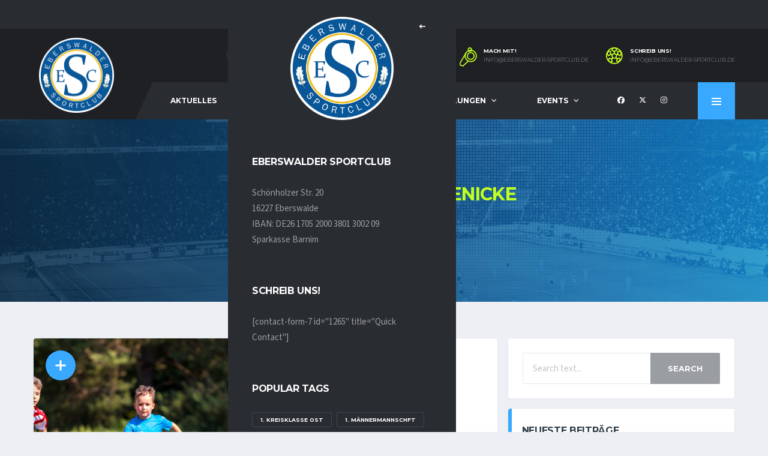

--- FILE ---
content_type: text/html; charset=UTF-8
request_url: https://eberswalder-sportclub.de/tag/sv-glienicke/
body_size: 20056
content:
<!DOCTYPE html>
<html lang="de" xmlns:og="http://opengraphprotocol.org/schema/" xmlns:fb="http://www.facebook.com/2008/fbml">
<head>
<meta charset="UTF-8">
<meta http-equiv="X-UA-Compatible" content="IE=edge">
<meta name="viewport" content="width=device-width, initial-scale=1, shrink-to-fit=no">
<link rel="profile" href="https://gmpg.org/xfn/11">

<title>SV Glienicke &#8211; Eberswalder Sportclub</title>
<meta name='robots' content='max-image-preview:large' />
<link rel="preconnect" href="https://fonts.googleapis.com"><link rel="preconnect" href="https://fonts.gstatic.com" crossorigin><link rel='dns-prefetch' href='//code.responsivevoice.org' />
<link rel='dns-prefetch' href='//fonts.googleapis.com' />
<link rel="alternate" type="application/rss+xml" title="Eberswalder Sportclub &raquo; Feed" href="https://eberswalder-sportclub.de/feed/" />
<link rel="alternate" type="application/rss+xml" title="Eberswalder Sportclub &raquo; Kommentar-Feed" href="https://eberswalder-sportclub.de/comments/feed/" />
<link rel="alternate" type="application/rss+xml" title="Eberswalder Sportclub &raquo; SV Glienicke Schlagwort-Feed" href="https://eberswalder-sportclub.de/tag/sv-glienicke/feed/" />
<style id='wp-img-auto-sizes-contain-inline-css'>
img:is([sizes=auto i],[sizes^="auto," i]){contain-intrinsic-size:3000px 1500px}
/*# sourceURL=wp-img-auto-sizes-contain-inline-css */
</style>
<style id='wp-emoji-styles-inline-css'>

	img.wp-smiley, img.emoji {
		display: inline !important;
		border: none !important;
		box-shadow: none !important;
		height: 1em !important;
		width: 1em !important;
		margin: 0 0.07em !important;
		vertical-align: -0.1em !important;
		background: none !important;
		padding: 0 !important;
	}
/*# sourceURL=wp-emoji-styles-inline-css */
</style>
<style id='wp-block-library-inline-css'>
:root{--wp-block-synced-color:#7a00df;--wp-block-synced-color--rgb:122,0,223;--wp-bound-block-color:var(--wp-block-synced-color);--wp-editor-canvas-background:#ddd;--wp-admin-theme-color:#007cba;--wp-admin-theme-color--rgb:0,124,186;--wp-admin-theme-color-darker-10:#006ba1;--wp-admin-theme-color-darker-10--rgb:0,107,160.5;--wp-admin-theme-color-darker-20:#005a87;--wp-admin-theme-color-darker-20--rgb:0,90,135;--wp-admin-border-width-focus:2px}@media (min-resolution:192dpi){:root{--wp-admin-border-width-focus:1.5px}}.wp-element-button{cursor:pointer}:root .has-very-light-gray-background-color{background-color:#eee}:root .has-very-dark-gray-background-color{background-color:#313131}:root .has-very-light-gray-color{color:#eee}:root .has-very-dark-gray-color{color:#313131}:root .has-vivid-green-cyan-to-vivid-cyan-blue-gradient-background{background:linear-gradient(135deg,#00d084,#0693e3)}:root .has-purple-crush-gradient-background{background:linear-gradient(135deg,#34e2e4,#4721fb 50%,#ab1dfe)}:root .has-hazy-dawn-gradient-background{background:linear-gradient(135deg,#faaca8,#dad0ec)}:root .has-subdued-olive-gradient-background{background:linear-gradient(135deg,#fafae1,#67a671)}:root .has-atomic-cream-gradient-background{background:linear-gradient(135deg,#fdd79a,#004a59)}:root .has-nightshade-gradient-background{background:linear-gradient(135deg,#330968,#31cdcf)}:root .has-midnight-gradient-background{background:linear-gradient(135deg,#020381,#2874fc)}:root{--wp--preset--font-size--normal:16px;--wp--preset--font-size--huge:42px}.has-regular-font-size{font-size:1em}.has-larger-font-size{font-size:2.625em}.has-normal-font-size{font-size:var(--wp--preset--font-size--normal)}.has-huge-font-size{font-size:var(--wp--preset--font-size--huge)}.has-text-align-center{text-align:center}.has-text-align-left{text-align:left}.has-text-align-right{text-align:right}.has-fit-text{white-space:nowrap!important}#end-resizable-editor-section{display:none}.aligncenter{clear:both}.items-justified-left{justify-content:flex-start}.items-justified-center{justify-content:center}.items-justified-right{justify-content:flex-end}.items-justified-space-between{justify-content:space-between}.screen-reader-text{border:0;clip-path:inset(50%);height:1px;margin:-1px;overflow:hidden;padding:0;position:absolute;width:1px;word-wrap:normal!important}.screen-reader-text:focus{background-color:#ddd;clip-path:none;color:#444;display:block;font-size:1em;height:auto;left:5px;line-height:normal;padding:15px 23px 14px;text-decoration:none;top:5px;width:auto;z-index:100000}html :where(.has-border-color){border-style:solid}html :where([style*=border-top-color]){border-top-style:solid}html :where([style*=border-right-color]){border-right-style:solid}html :where([style*=border-bottom-color]){border-bottom-style:solid}html :where([style*=border-left-color]){border-left-style:solid}html :where([style*=border-width]){border-style:solid}html :where([style*=border-top-width]){border-top-style:solid}html :where([style*=border-right-width]){border-right-style:solid}html :where([style*=border-bottom-width]){border-bottom-style:solid}html :where([style*=border-left-width]){border-left-style:solid}html :where(img[class*=wp-image-]){height:auto;max-width:100%}:where(figure){margin:0 0 1em}html :where(.is-position-sticky){--wp-admin--admin-bar--position-offset:var(--wp-admin--admin-bar--height,0px)}@media screen and (max-width:600px){html :where(.is-position-sticky){--wp-admin--admin-bar--position-offset:0px}}

/*# sourceURL=wp-block-library-inline-css */
</style><style id='global-styles-inline-css'>
:root{--wp--preset--aspect-ratio--square: 1;--wp--preset--aspect-ratio--4-3: 4/3;--wp--preset--aspect-ratio--3-4: 3/4;--wp--preset--aspect-ratio--3-2: 3/2;--wp--preset--aspect-ratio--2-3: 2/3;--wp--preset--aspect-ratio--16-9: 16/9;--wp--preset--aspect-ratio--9-16: 9/16;--wp--preset--color--black: #000000;--wp--preset--color--cyan-bluish-gray: #abb8c3;--wp--preset--color--white: #ffffff;--wp--preset--color--pale-pink: #f78da7;--wp--preset--color--vivid-red: #cf2e2e;--wp--preset--color--luminous-vivid-orange: #ff6900;--wp--preset--color--luminous-vivid-amber: #fcb900;--wp--preset--color--light-green-cyan: #7bdcb5;--wp--preset--color--vivid-green-cyan: #00d084;--wp--preset--color--pale-cyan-blue: #8ed1fc;--wp--preset--color--vivid-cyan-blue: #0693e3;--wp--preset--color--vivid-purple: #9b51e0;--wp--preset--gradient--vivid-cyan-blue-to-vivid-purple: linear-gradient(135deg,rgb(6,147,227) 0%,rgb(155,81,224) 100%);--wp--preset--gradient--light-green-cyan-to-vivid-green-cyan: linear-gradient(135deg,rgb(122,220,180) 0%,rgb(0,208,130) 100%);--wp--preset--gradient--luminous-vivid-amber-to-luminous-vivid-orange: linear-gradient(135deg,rgb(252,185,0) 0%,rgb(255,105,0) 100%);--wp--preset--gradient--luminous-vivid-orange-to-vivid-red: linear-gradient(135deg,rgb(255,105,0) 0%,rgb(207,46,46) 100%);--wp--preset--gradient--very-light-gray-to-cyan-bluish-gray: linear-gradient(135deg,rgb(238,238,238) 0%,rgb(169,184,195) 100%);--wp--preset--gradient--cool-to-warm-spectrum: linear-gradient(135deg,rgb(74,234,220) 0%,rgb(151,120,209) 20%,rgb(207,42,186) 40%,rgb(238,44,130) 60%,rgb(251,105,98) 80%,rgb(254,248,76) 100%);--wp--preset--gradient--blush-light-purple: linear-gradient(135deg,rgb(255,206,236) 0%,rgb(152,150,240) 100%);--wp--preset--gradient--blush-bordeaux: linear-gradient(135deg,rgb(254,205,165) 0%,rgb(254,45,45) 50%,rgb(107,0,62) 100%);--wp--preset--gradient--luminous-dusk: linear-gradient(135deg,rgb(255,203,112) 0%,rgb(199,81,192) 50%,rgb(65,88,208) 100%);--wp--preset--gradient--pale-ocean: linear-gradient(135deg,rgb(255,245,203) 0%,rgb(182,227,212) 50%,rgb(51,167,181) 100%);--wp--preset--gradient--electric-grass: linear-gradient(135deg,rgb(202,248,128) 0%,rgb(113,206,126) 100%);--wp--preset--gradient--midnight: linear-gradient(135deg,rgb(2,3,129) 0%,rgb(40,116,252) 100%);--wp--preset--font-size--small: 13px;--wp--preset--font-size--medium: 20px;--wp--preset--font-size--large: 36px;--wp--preset--font-size--x-large: 42px;--wp--preset--spacing--20: 0.44rem;--wp--preset--spacing--30: 0.67rem;--wp--preset--spacing--40: 1rem;--wp--preset--spacing--50: 1.5rem;--wp--preset--spacing--60: 2.25rem;--wp--preset--spacing--70: 3.38rem;--wp--preset--spacing--80: 5.06rem;--wp--preset--shadow--natural: 6px 6px 9px rgba(0, 0, 0, 0.2);--wp--preset--shadow--deep: 12px 12px 50px rgba(0, 0, 0, 0.4);--wp--preset--shadow--sharp: 6px 6px 0px rgba(0, 0, 0, 0.2);--wp--preset--shadow--outlined: 6px 6px 0px -3px rgb(255, 255, 255), 6px 6px rgb(0, 0, 0);--wp--preset--shadow--crisp: 6px 6px 0px rgb(0, 0, 0);}:where(.is-layout-flex){gap: 0.5em;}:where(.is-layout-grid){gap: 0.5em;}body .is-layout-flex{display: flex;}.is-layout-flex{flex-wrap: wrap;align-items: center;}.is-layout-flex > :is(*, div){margin: 0;}body .is-layout-grid{display: grid;}.is-layout-grid > :is(*, div){margin: 0;}:where(.wp-block-columns.is-layout-flex){gap: 2em;}:where(.wp-block-columns.is-layout-grid){gap: 2em;}:where(.wp-block-post-template.is-layout-flex){gap: 1.25em;}:where(.wp-block-post-template.is-layout-grid){gap: 1.25em;}.has-black-color{color: var(--wp--preset--color--black) !important;}.has-cyan-bluish-gray-color{color: var(--wp--preset--color--cyan-bluish-gray) !important;}.has-white-color{color: var(--wp--preset--color--white) !important;}.has-pale-pink-color{color: var(--wp--preset--color--pale-pink) !important;}.has-vivid-red-color{color: var(--wp--preset--color--vivid-red) !important;}.has-luminous-vivid-orange-color{color: var(--wp--preset--color--luminous-vivid-orange) !important;}.has-luminous-vivid-amber-color{color: var(--wp--preset--color--luminous-vivid-amber) !important;}.has-light-green-cyan-color{color: var(--wp--preset--color--light-green-cyan) !important;}.has-vivid-green-cyan-color{color: var(--wp--preset--color--vivid-green-cyan) !important;}.has-pale-cyan-blue-color{color: var(--wp--preset--color--pale-cyan-blue) !important;}.has-vivid-cyan-blue-color{color: var(--wp--preset--color--vivid-cyan-blue) !important;}.has-vivid-purple-color{color: var(--wp--preset--color--vivid-purple) !important;}.has-black-background-color{background-color: var(--wp--preset--color--black) !important;}.has-cyan-bluish-gray-background-color{background-color: var(--wp--preset--color--cyan-bluish-gray) !important;}.has-white-background-color{background-color: var(--wp--preset--color--white) !important;}.has-pale-pink-background-color{background-color: var(--wp--preset--color--pale-pink) !important;}.has-vivid-red-background-color{background-color: var(--wp--preset--color--vivid-red) !important;}.has-luminous-vivid-orange-background-color{background-color: var(--wp--preset--color--luminous-vivid-orange) !important;}.has-luminous-vivid-amber-background-color{background-color: var(--wp--preset--color--luminous-vivid-amber) !important;}.has-light-green-cyan-background-color{background-color: var(--wp--preset--color--light-green-cyan) !important;}.has-vivid-green-cyan-background-color{background-color: var(--wp--preset--color--vivid-green-cyan) !important;}.has-pale-cyan-blue-background-color{background-color: var(--wp--preset--color--pale-cyan-blue) !important;}.has-vivid-cyan-blue-background-color{background-color: var(--wp--preset--color--vivid-cyan-blue) !important;}.has-vivid-purple-background-color{background-color: var(--wp--preset--color--vivid-purple) !important;}.has-black-border-color{border-color: var(--wp--preset--color--black) !important;}.has-cyan-bluish-gray-border-color{border-color: var(--wp--preset--color--cyan-bluish-gray) !important;}.has-white-border-color{border-color: var(--wp--preset--color--white) !important;}.has-pale-pink-border-color{border-color: var(--wp--preset--color--pale-pink) !important;}.has-vivid-red-border-color{border-color: var(--wp--preset--color--vivid-red) !important;}.has-luminous-vivid-orange-border-color{border-color: var(--wp--preset--color--luminous-vivid-orange) !important;}.has-luminous-vivid-amber-border-color{border-color: var(--wp--preset--color--luminous-vivid-amber) !important;}.has-light-green-cyan-border-color{border-color: var(--wp--preset--color--light-green-cyan) !important;}.has-vivid-green-cyan-border-color{border-color: var(--wp--preset--color--vivid-green-cyan) !important;}.has-pale-cyan-blue-border-color{border-color: var(--wp--preset--color--pale-cyan-blue) !important;}.has-vivid-cyan-blue-border-color{border-color: var(--wp--preset--color--vivid-cyan-blue) !important;}.has-vivid-purple-border-color{border-color: var(--wp--preset--color--vivid-purple) !important;}.has-vivid-cyan-blue-to-vivid-purple-gradient-background{background: var(--wp--preset--gradient--vivid-cyan-blue-to-vivid-purple) !important;}.has-light-green-cyan-to-vivid-green-cyan-gradient-background{background: var(--wp--preset--gradient--light-green-cyan-to-vivid-green-cyan) !important;}.has-luminous-vivid-amber-to-luminous-vivid-orange-gradient-background{background: var(--wp--preset--gradient--luminous-vivid-amber-to-luminous-vivid-orange) !important;}.has-luminous-vivid-orange-to-vivid-red-gradient-background{background: var(--wp--preset--gradient--luminous-vivid-orange-to-vivid-red) !important;}.has-very-light-gray-to-cyan-bluish-gray-gradient-background{background: var(--wp--preset--gradient--very-light-gray-to-cyan-bluish-gray) !important;}.has-cool-to-warm-spectrum-gradient-background{background: var(--wp--preset--gradient--cool-to-warm-spectrum) !important;}.has-blush-light-purple-gradient-background{background: var(--wp--preset--gradient--blush-light-purple) !important;}.has-blush-bordeaux-gradient-background{background: var(--wp--preset--gradient--blush-bordeaux) !important;}.has-luminous-dusk-gradient-background{background: var(--wp--preset--gradient--luminous-dusk) !important;}.has-pale-ocean-gradient-background{background: var(--wp--preset--gradient--pale-ocean) !important;}.has-electric-grass-gradient-background{background: var(--wp--preset--gradient--electric-grass) !important;}.has-midnight-gradient-background{background: var(--wp--preset--gradient--midnight) !important;}.has-small-font-size{font-size: var(--wp--preset--font-size--small) !important;}.has-medium-font-size{font-size: var(--wp--preset--font-size--medium) !important;}.has-large-font-size{font-size: var(--wp--preset--font-size--large) !important;}.has-x-large-font-size{font-size: var(--wp--preset--font-size--x-large) !important;}
/*# sourceURL=global-styles-inline-css */
</style>

<style id='classic-theme-styles-inline-css'>
/*! This file is auto-generated */
.wp-block-button__link{color:#fff;background-color:#32373c;border-radius:9999px;box-shadow:none;text-decoration:none;padding:calc(.667em + 2px) calc(1.333em + 2px);font-size:1.125em}.wp-block-file__button{background:#32373c;color:#fff;text-decoration:none}
/*# sourceURL=/wp-includes/css/classic-themes.min.css */
</style>
<link rel='stylesheet' id='contact-form-7-css' href='https://eberswalder-sportclub.de/wp-content/plugins/contact-form-7/includes/css/styles.css?ver=6.1.4' media='all' />
<link rel='stylesheet' id='rv-style-css' href='https://eberswalder-sportclub.de/wp-content/plugins/responsivevoice-text-to-speech/includes/css/responsivevoice.css?ver=f837758415016cbde17a27c1bdab850c' media='all' />
<link rel='stylesheet' id='dashicons-css' href='https://eberswalder-sportclub.de/wp-includes/css/dashicons.min.css?ver=f837758415016cbde17a27c1bdab850c' media='all' />
<link rel='stylesheet' id='sportspress-general-css' href='//eberswalder-sportclub.de/wp-content/plugins/sportspress/assets/css/sportspress.css?ver=2.7.26' media='all' />
<link rel='stylesheet' id='sportspress-icons-css' href='//eberswalder-sportclub.de/wp-content/plugins/sportspress/assets/css/icons.css?ver=2.7.26' media='all' />
<link rel='stylesheet' id='bootstrap-css' href='https://eberswalder-sportclub.de/wp-content/themes/alchemists/assets/vendor/bootstrap/css/bootstrap.min.css?ver=4.5.3' media='all' />
<link rel='stylesheet' id='fontawesome-css' href='https://eberswalder-sportclub.de/wp-content/themes/alchemists/assets/fonts/font-awesome/css/all.min.css?ver=6.6.0' media='all' />
<link rel='stylesheet' id='simpleicons-css' href='https://eberswalder-sportclub.de/wp-content/themes/alchemists/assets/fonts/simple-line-icons/css/simple-line-icons.css?ver=2.4.0' media='all' />
<link rel='stylesheet' id='magnificpopup-css' href='https://eberswalder-sportclub.de/wp-content/themes/alchemists/assets/vendor/magnific-popup/dist/magnific-popup.css?ver=1.1.0' media='all' />
<link rel='stylesheet' id='slick-css' href='https://eberswalder-sportclub.de/wp-content/themes/alchemists/assets/vendor/slick/slick.css?ver=1.9.0' media='all' />
<link rel='stylesheet' id='alchemists-style-css' href='https://eberswalder-sportclub.de/wp-content/themes/alchemists/assets/css/style-soccer.css?ver=4.6.0' media='all' />
<link rel='stylesheet' id='alchemists-info-css' href='https://eberswalder-sportclub.de/wp-content/themes/alchemists/style.css?ver=4.6.0' media='all' />
<link rel='stylesheet' id='alchemists-sportspress-css' href='https://eberswalder-sportclub.de/wp-content/themes/alchemists/assets/css/sportspress-soccer.css?ver=4.6.0' media='all' />
<link rel='stylesheet' id='alchemists-fonts-css' href='https://fonts.googleapis.com/css2?family=Source+Sans+3:wght@400;700&#038;family=Montserrat:wght@400;700&#038;display=swap' media='all' />
<link rel='stylesheet' id='df-compiled-css' href='https://eberswalder-sportclub.de/wp-content/uploads/wp-scss-cache/df-compiled.css?ver=1727959111' media='all' />
<link rel='stylesheet' id='df-compiled-sportspress-css' href='https://eberswalder-sportclub.de/wp-content/uploads/wp-scss-cache/df-compiled-sportspress.css?ver=1727959111' media='all' />
<style type="text/css"></style><script src="https://eberswalder-sportclub.de/wp-includes/js/jquery/jquery.min.js?ver=3.7.1" id="jquery-core-js"></script>
<script src="https://eberswalder-sportclub.de/wp-includes/js/jquery/jquery-migrate.min.js?ver=3.4.1" id="jquery-migrate-js"></script>
<script id="simple-likes-public-js-js-extra">
var simpleLikes = {"ajaxurl":"https://eberswalder-sportclub.de/wp-admin/admin-ajax.php","like":"Like","unlike":"Unlike"};
//# sourceURL=simple-likes-public-js-js-extra
</script>
<script src="https://eberswalder-sportclub.de/wp-content/plugins/alc-advanced-posts/post-like-system/js/simple-likes-public-min.js?ver=0.5" id="simple-likes-public-js-js"></script>
<script src="https://code.responsivevoice.org/responsivevoice.js" id="responsive-voice-js"></script>
<script></script><link rel="https://api.w.org/" href="https://eberswalder-sportclub.de/wp-json/" /><link rel="alternate" title="JSON" type="application/json" href="https://eberswalder-sportclub.de/wp-json/wp/v2/tags/461" /><link rel="EditURI" type="application/rsd+xml" title="RSD" href="https://eberswalder-sportclub.de/xmlrpc.php?rsd" />
<meta name="generator" content="Redux 4.5.10" /><!-- Custom CSS--><style type="text/css">
.header-logo__img {max-width:125px; width:125px;}@media (max-width: 991px) {.header-mobile__logo-img {max-width:125px; width:125px;}}@media (min-width: 992px) {.header .header-logo { -webkit-transform: translate(10px, 10px); transform: translate(10px, 10px);}}@media (max-width: 991px) {.header-mobile__logo {margin-left: 10px; margin-top: 10px;}}.pushy-panel__logo-img {max-width:172px; width:172px;}@media (min-width: 1200px) {.hero-unit__container { height:544px;}}.sponsors__item img { opacity: 0.2; }.sponsors__item img:hover { opacity: 1.0; }</style>
<link rel="shortcut icon" href="https://eberswalder-sportclub.de/wp-content/themes/alchemists/assets/images/soccer/favicons/favicon.ico" type="image/x-icon" />
<link rel="apple-touch-icon" sizes="120x120" href="https://eberswalder-sportclub.de/wp-content/themes/alchemists/assets/images/soccer/favicons/favicon-120.png">
<link rel="apple-touch-icon" sizes="152x152" href="https://eberswalder-sportclub.de/wp-content/themes/alchemists/assets/images/soccer/favicons/favicon-152.png">

<style type="text/css" id="breadcrumb-trail-css">.breadcrumbs .trail-browse,.breadcrumbs .trail-items,.breadcrumbs .trail-items li {display: inline-block;margin:0;padding: 0;border:none;background:transparent;text-indent: 0;}.breadcrumbs .trail-browse {font-size: inherit;font-style:inherit;font-weight: inherit;color: inherit;}.breadcrumbs .trail-items {list-style: none;}.trail-items li::after {content: "\002F";padding: 0 0.5em;}.trail-items li:last-of-type::after {display: none;}</style>
<meta name="generator" content="Powered by WPBakery Page Builder - drag and drop page builder for WordPress."/>
<meta name="generator" content="Powered by Slider Revolution 6.5.5 - responsive, Mobile-Friendly Slider Plugin for WordPress with comfortable drag and drop interface." />
<script type="text/javascript">function setREVStartSize(e){
			//window.requestAnimationFrame(function() {				 
				window.RSIW = window.RSIW===undefined ? window.innerWidth : window.RSIW;	
				window.RSIH = window.RSIH===undefined ? window.innerHeight : window.RSIH;	
				try {								
					var pw = document.getElementById(e.c).parentNode.offsetWidth,
						newh;
					pw = pw===0 || isNaN(pw) ? window.RSIW : pw;
					e.tabw = e.tabw===undefined ? 0 : parseInt(e.tabw);
					e.thumbw = e.thumbw===undefined ? 0 : parseInt(e.thumbw);
					e.tabh = e.tabh===undefined ? 0 : parseInt(e.tabh);
					e.thumbh = e.thumbh===undefined ? 0 : parseInt(e.thumbh);
					e.tabhide = e.tabhide===undefined ? 0 : parseInt(e.tabhide);
					e.thumbhide = e.thumbhide===undefined ? 0 : parseInt(e.thumbhide);
					e.mh = e.mh===undefined || e.mh=="" || e.mh==="auto" ? 0 : parseInt(e.mh,0);		
					if(e.layout==="fullscreen" || e.l==="fullscreen") 						
						newh = Math.max(e.mh,window.RSIH);					
					else{					
						e.gw = Array.isArray(e.gw) ? e.gw : [e.gw];
						for (var i in e.rl) if (e.gw[i]===undefined || e.gw[i]===0) e.gw[i] = e.gw[i-1];					
						e.gh = e.el===undefined || e.el==="" || (Array.isArray(e.el) && e.el.length==0)? e.gh : e.el;
						e.gh = Array.isArray(e.gh) ? e.gh : [e.gh];
						for (var i in e.rl) if (e.gh[i]===undefined || e.gh[i]===0) e.gh[i] = e.gh[i-1];
											
						var nl = new Array(e.rl.length),
							ix = 0,						
							sl;					
						e.tabw = e.tabhide>=pw ? 0 : e.tabw;
						e.thumbw = e.thumbhide>=pw ? 0 : e.thumbw;
						e.tabh = e.tabhide>=pw ? 0 : e.tabh;
						e.thumbh = e.thumbhide>=pw ? 0 : e.thumbh;					
						for (var i in e.rl) nl[i] = e.rl[i]<window.RSIW ? 0 : e.rl[i];
						sl = nl[0];									
						for (var i in nl) if (sl>nl[i] && nl[i]>0) { sl = nl[i]; ix=i;}															
						var m = pw>(e.gw[ix]+e.tabw+e.thumbw) ? 1 : (pw-(e.tabw+e.thumbw)) / (e.gw[ix]);					
						newh =  (e.gh[ix] * m) + (e.tabh + e.thumbh);
					}
					var el = document.getElementById(e.c);
					if (el!==null && el) el.style.height = newh+"px";					
					el = document.getElementById(e.c+"_wrapper");
					if (el!==null && el) {
						el.style.height = newh+"px";
						el.style.display = "block";
					}
				} catch(e){
					console.log("Failure at Presize of Slider:" + e)
				}					   
			//});
		  };</script>
		<style id="wp-custom-css">
			#widget_5bea8b959a57f {width:379px !important;
}
.liga_tabelle .content_table_std {width: 379px !important;
}



		</style>
		<style id="alchemists_data-dynamic-css" title="dynamic-css" class="redux-options-output">.hero-unit{background-color:#27313b;background-repeat:no-repeat;background-attachment:inherit;background-position:center top;background-image:url('https://eberswalder-sportclub.de/wp-content/uploads/2018/01/Banner.png');background-size:cover;}</style><noscript><style> .wpb_animate_when_almost_visible { opacity: 1; }</style></noscript><link rel='stylesheet' id='rs-plugin-settings-css' href='https://eberswalder-sportclub.de/wp-content/plugins/revslider/public/assets/css/rs6.css?ver=6.5.5' media='all' />
<style id='rs-plugin-settings-inline-css'>
#rs-demo-id {}
/*# sourceURL=rs-plugin-settings-inline-css */
</style>
</head>

<body data-rsssl=1 class="archive tag tag-sv-glienicke tag-461 wp-theme-alchemists template-soccer group-blog hfeed alc-is-activated wpb-js-composer js-comp-ver-8.2 vc_responsive">

	
				<div id="js-preloader-overlay" class="preloader-overlay">
				<div id="js-preloader" class="preloader" ></div>
			</div>
		
	<div class="site-wrapper">
		<div class="site-overlay"></div>

		
<div class="header-mobile clearfix" id="header-mobile">
	<div class="header-mobile__logo">
		<a href="https://eberswalder-sportclub.de/" rel="home">
							<img src="https://eberswalder-sportclub.de/wp-content/uploads/Logo/logo.png"  class="header-mobile__logo-img" alt="Eberswalder Sportclub">
					</a>
	</div>
	<div class="header-mobile__inner">
		<a id="header-mobile__toggle" class="burger-menu-icon" href="#"><span class="burger-menu-icon__line"></span></a>

		<div class="header-mobile__secondary">
							<span class="header-mobile__search-icon" id="header-mobile__search-icon"></span>
			
						<span class="header-mobile-pushy-panel__toggle">
				<i class="fas fa-ellipsis-v"></i>
			</span>
					</div>
	</div>
</div>

			<!-- Header Desktop -->
			<header class="header header--layout-1">

				
<div class="header__top-bar clearfix">
	<div class="container">
		<div class="header__top-bar-inner">
					</div>

	</div>
</div>

	<div class="header__secondary">
		<div class="container">
			<div class="header__secondary-inner">

				
		<div class="header-search-form">
			<form action="https://eberswalder-sportclub.de/" id="mobile-search-form" class="search-form">
				<input id="s" name="s" type="text" class="form-control header-mobile__search-control" value="" placeholder="Enter your search here...">
				<button type="submit" class="header-mobile__search-submit"><i class="fa fa-search"></i></button>
			</form>
		</div>
<ul class="info-block info-block--header">

		<li class="info-block__item info-block__item--contact-primary">

									<svg role="img" class="df-icon df-icon--whistle">
					<use xlink:href="https://eberswalder-sportclub.de/wp-content/themes/alchemists/assets/images/icons-soccer.svg#whistle"/>
				</svg>
					
		<h6 class="info-block__heading">Mach mit!</h6>
		<a class="info-block__link" href="mailto:info@eberswalder-sportclub.de">
			info@eberswalder-sportclub.de		</a>
	</li>
	
		<li class="info-block__item info-block__item--contact-secondary">

		
							<svg role="img" class="df-icon df-icon--soccer-ball">
					<use xlink:href="https://eberswalder-sportclub.de/wp-content/themes/alchemists/assets/images/icons-soccer.svg#soccer-ball"/>
				</svg>
					
		<h6 class="info-block__heading">
			Schreib uns!		</h6>
		<a class="info-block__link" href="mailto:info@eberswalder-sportclub.de">
			info@eberswalder-sportclub.de		</a>
	</li>
	
	
</ul>

							</div>
		</div>
	</div>

<div class="header__primary">
	<div class="container">
		<div class="header__primary-inner">

			
<!-- Header Logo -->
<div class="header-logo">
	<a href="https://eberswalder-sportclub.de/" rel="home">
					<img src="https://eberswalder-sportclub.de/wp-content/uploads/Logo/logo.png"  class="header-logo__img" width="1024" height="1024" alt="Eberswalder Sportclub">
			</a>
</div>
<!-- Header Logo / End -->

			<!-- Main Navigation -->
			<nav class="main-nav">
				<ul id="menu-primary-menu" class="main-nav__list"><li id="menu-item-588" class="menu-item menu-item-type-post_type menu-item-object-page menu-item-home no-mega-menu"><a class="menu-item-link"  href="https://eberswalder-sportclub.de/">Aktuelles</a></li>
<li id="menu-item-1319" class="menu-item menu-item-type-custom menu-item-object-custom menu-item-has-children no-mega-menu"><a class="menu-item-link"  href="#">Verein</a>
<ul class="main-nav__sub-0 ">
	<li id="menu-item-1325" class="menu-item menu-item-type-post_type menu-item-object-page"><a class="menu-item-link"  href="https://eberswalder-sportclub.de/vorstand/">Vorstand</a></li>
	<li id="menu-item-1330" class="menu-item menu-item-type-custom menu-item-object-custom menu-item-has-children"><a class="menu-item-link"  href="#">Chronik</a>
	<ul class="main-nav__sub-1 ">
		<li id="menu-item-1334" class="menu-item menu-item-type-post_type menu-item-object-page"><a class="menu-item-link"  href="https://eberswalder-sportclub.de/die-vereinschronik-40-jahre-sv-medizin/">Die Vereinschronik – 40 Jahre SV Medizin</a></li>
		<li id="menu-item-1338" class="menu-item menu-item-type-post_type menu-item-object-page"><a class="menu-item-link"  href="https://eberswalder-sportclub.de/psv-union-eberswalde/">PSV Union Eberswalde</a></li>
	</ul>
</li>
	<li id="menu-item-7530" class="menu-item menu-item-type-custom menu-item-object-custom menu-item-has-children"><a class="menu-item-link"  href="http://#">Dokumente</a>
	<ul class="main-nav__sub-1 ">
		<li id="menu-item-7531" class="menu-item menu-item-type-custom menu-item-object-custom"><a class="menu-item-link"  target="_blank" href="https://eberswalder-sportclub.de/wp-content/uploads/2018/09/Mitgliedsantrag-2018.pdf">Mitgliedsantrag</a></li>
		<li id="menu-item-7532" class="menu-item menu-item-type-custom menu-item-object-custom"><a class="menu-item-link"  target="_blank" href="https://eberswalder-sportclub.de/wp-content/uploads/2018/01/Satzung-vom-09.11.2015.pdf">Satzung</a></li>
		<li id="menu-item-12536" class="menu-item menu-item-type-custom menu-item-object-custom"><a class="menu-item-link"  target="_blank" href="https://eberswalder-sportclub.de/wp-content/uploads/2024/01/Beitragsordnung.pdf">Beitragsordnung</a></li>
		<li id="menu-item-7533" class="menu-item menu-item-type-custom menu-item-object-custom"><a class="menu-item-link"  target="_blank" href="https://eberswalder-sportclub.de/wp-content/uploads/2018/11/§15-DSGVO.pdf">Datenschutz</a></li>
		<li id="menu-item-7523" class="menu-item menu-item-type-post_type menu-item-object-page"><a class="menu-item-link"  href="https://eberswalder-sportclub.de/dokumente/">Geschlossener Bereich</a></li>
	</ul>
</li>
	<li id="menu-item-12522" class="menu-item menu-item-type-custom menu-item-object-custom menu-item-has-children"><a class="menu-item-link"  href="#">Klamotten</a>
	<ul class="main-nav__sub-1 ">
		<li id="menu-item-12523" class="menu-item menu-item-type-custom menu-item-object-custom"><a class="menu-item-link"  target="_blank" href="https://meinsportoutfit.de/p/eberswalder-sc-senioren/">Erwachsene</a></li>
		<li id="menu-item-12524" class="menu-item menu-item-type-custom menu-item-object-custom"><a class="menu-item-link"  target="_blank" href="https://meinsportoutfit.de/p/eberswalder-sc-jugend/">Jugend</a></li>
	</ul>
</li>
</ul>
</li>
<li id="menu-item-1149" class="menu-item menu-item-type-custom menu-item-object-custom menu-item-has-children has-mega-menu"><a class="menu-item-link"  href="#">Fussball</a>
<ul class="main-nav__sub-0 megamenu-item megamenu-col-5">
	<li id="menu-item-1150" class="col-lg-2 col-md-3 col-xs-12 menu-item menu-item-type-custom menu-item-object-custom menu-item-has-children megamenu-item col megamenu-col-5"><div class="main-nav__title">Mannschaften</div>
	<ul class="main-nav__sub-1 megamenu-item megamenu-col-5">
		<li id="menu-item-7644" class="menu-item menu-item-type-post_type menu-item-object-page"><a class="menu-item-link"  href="https://eberswalder-sportclub.de/eberswaldersc/">Erste Männer</a></li>
		<li id="menu-item-7663" class="menu-item menu-item-type-post_type menu-item-object-page"><a class="menu-item-link"  href="https://eberswalder-sportclub.de/eberswalder-sc-ue50/">Zweite Männer</a></li>
		<li id="menu-item-7666" class="menu-item menu-item-type-post_type menu-item-object-page"><a class="menu-item-link"  href="https://eberswalder-sportclub.de/eberswalder-sc-ue35/">Ü35</a></li>
	</ul>
</li>
	<li id="menu-item-1151" class="col-lg-2 col-md-3 col-xs-12 menu-item menu-item-type-custom menu-item-object-custom menu-item-has-children megamenu-item col megamenu-col-5"><div class="main-nav__title">Nachwuchs</div>
	<ul class="main-nav__sub-1 megamenu-item megamenu-col-5">
		<li id="menu-item-7707" class="menu-item menu-item-type-post_type menu-item-object-page"><a class="menu-item-link"  href="https://eberswalder-sportclub.de/a-junioren/">A-Junioren</a></li>
		<li id="menu-item-12178" class="menu-item menu-item-type-post_type menu-item-object-page"><a class="menu-item-link"  href="https://eberswalder-sportclub.de/b-junioren/">B-Junioren</a></li>
		<li id="menu-item-7676" class="menu-item menu-item-type-post_type menu-item-object-page"><a class="menu-item-link"  href="https://eberswalder-sportclub.de/c-junioren-1/">C-Junioren</a></li>
		<li id="menu-item-12712" class="menu-item menu-item-type-post_type menu-item-object-page"><a class="menu-item-link"  href="https://eberswalder-sportclub.de/d-junioren/">D-Junioren</a></li>
		<li id="menu-item-7702" class="menu-item menu-item-type-post_type menu-item-object-page"><a class="menu-item-link"  href="https://eberswalder-sportclub.de/e-junioren/">E-Junioren</a></li>
		<li id="menu-item-7700" class="menu-item menu-item-type-post_type menu-item-object-page"><a class="menu-item-link"  href="https://eberswalder-sportclub.de/f-junioren/">F-Junioren</a></li>
		<li id="menu-item-4182" class="menu-item menu-item-type-custom menu-item-object-custom"><div class="megamenu-widgets-container"></div></li>
	</ul>
</li>
	<li id="menu-item-2318" class="menu-item menu-item-type-custom menu-item-object-custom megamenu-item col megamenu-col-5"><div class="megamenu-widgets-container"></div></li>
	<li id="menu-item-1477" class="menu-item menu-item-type-custom menu-item-object-custom megamenu-item col megamenu-col-5"><div class="megamenu-widgets-container"><div id="recent-posts-widget-3" class="widget recent-posts">
		<div class="posts posts--simple-list posts--simple-list--lg posts--simple-list--lg--clean">
			
<div class="posts__item posts__item--category-1 post-12787 post type-post status-publish format-standard has-post-thumbnail hentry category-allgemeines category-maennerfussball category-nachwuchs">

	
	<div class="posts__inner">
					<div class="posts__cat"><span class="label posts__cat-label posts__cat-label--category-1 category-allgemeines">Allgemeines</span><span class="label posts__cat-label posts__cat-label--category-1 category-maennerfussball">Männerfußball</span><span class="label posts__cat-label posts__cat-label--category-1 category-nachwuchs">Nachwuchs</span></div>		
		<h6 class="posts__title" title="Wo Kinderaugen leuchten und Glühweinherzen wärmer schlagen."><a href="https://eberswalder-sportclub.de/wo-kinderaugen-leuchten-und-gluehweinherzen-waermer-schlagen/">Wo Kinderaugen leuchten und Glühweinherzen wärmer schlagen.</a></h6>
		<time datetime="2025-11-11T19:16:02+01:00" class="posts__date">
			November 11, 2025		</time>

					<div class="posts__excerpt">
				Am 13. Dezember ab 15.30 Uhr wird unsere Waldsportanlage zum kleinen Weihnachtswunderland. Der Duft von Langos &amp; Crêpes, Lichterglanz, Musik...			</div>
			</div>

			<div class="posts__footer">

							<div class="post-author">
					<figure class="post-author__avatar">
						<img alt='' src='https://secure.gravatar.com/avatar/c0d3d3bd9f685111167b42eabb330d427d066f556217bc0578a646df96ae3ea5?s=24&#038;d=mm&#038;r=g' srcset='https://secure.gravatar.com/avatar/c0d3d3bd9f685111167b42eabb330d427d066f556217bc0578a646df96ae3ea5?s=48&#038;d=mm&#038;r=g 2x' class='avatar avatar-24 photo' height='24' width='24' decoding='async'/>					</figure>
					<div class="post-author__info">
						<h4 class="post-author__name">
							Franziska Kühn						</h4>
					</div>
				</div>
			
			<div class="post__meta meta">
				<div class="meta__item meta__item--likes "><a href="https://eberswalder-sportclub.de/wp-admin/admin-ajax.php?action=process_simple_like&post_id=12787&nonce=c490ba9923&is_comment=0&disabled=true" class="sl-button sl-button-12787" data-nonce="c490ba9923" data-post-id="12787" data-iscomment="0" title="Like"><span class="sl-icon"><i class="meta-like icon-heart"></i></span><span class="sl-count">120</span></a><span class="sl-loader"></span></div><div class="meta__item meta__item--comments"><a href="https://eberswalder-sportclub.de/wo-kinderaugen-leuchten-und-gluehweinherzen-waermer-schlagen/#respond">0</a></div>			</div>
		</div>
	
</div>
		</div>

		
		</div></div></li>
	<li id="menu-item-1478" class="menu-item menu-item-type-custom menu-item-object-custom megamenu-item col megamenu-col-5"><div class="megamenu-widgets-container"><div id="recent-posts-widget-4" class="widget recent-posts">
		<div class="posts posts--simple-list">
			
<div class="posts__item posts__item--category-1 post-12787 post type-post status-publish format-standard has-post-thumbnail hentry category-allgemeines category-maennerfussball category-nachwuchs">

		<figure class="posts__thumb posts__thumb--hover">
		<a href="https://eberswalder-sportclub.de/wo-kinderaugen-leuchten-und-gluehweinherzen-waermer-schlagen/">
			<img width="80" height="80" src="https://eberswalder-sportclub.de/wp-content/uploads/2025/11/Red-Green-White-Vintage-Illustrative-Christmas-Market-Instagram-Post-80x80.png" class=" wp-post-image" alt="" decoding="async" srcset="https://eberswalder-sportclub.de/wp-content/uploads/2025/11/Red-Green-White-Vintage-Illustrative-Christmas-Market-Instagram-Post-80x80.png 80w, https://eberswalder-sportclub.de/wp-content/uploads/2025/11/Red-Green-White-Vintage-Illustrative-Christmas-Market-Instagram-Post-768x768.png 768w, https://eberswalder-sportclub.de/wp-content/uploads/2025/11/Red-Green-White-Vintage-Illustrative-Christmas-Market-Instagram-Post-300x300.png 300w, https://eberswalder-sportclub.de/wp-content/uploads/2025/11/Red-Green-White-Vintage-Illustrative-Christmas-Market-Instagram-Post-128x128.png 128w, https://eberswalder-sportclub.de/wp-content/uploads/2025/11/Red-Green-White-Vintage-Illustrative-Christmas-Market-Instagram-Post-32x32.png 32w, https://eberswalder-sportclub.de/wp-content/uploads/2025/11/Red-Green-White-Vintage-Illustrative-Christmas-Market-Instagram-Post-400x400.png 400w, https://eberswalder-sportclub.de/wp-content/uploads/2025/11/Red-Green-White-Vintage-Illustrative-Christmas-Market-Instagram-Post-356x356.png 356w, https://eberswalder-sportclub.de/wp-content/uploads/2025/11/Red-Green-White-Vintage-Illustrative-Christmas-Market-Instagram-Post-470x470.png 470w, https://eberswalder-sportclub.de/wp-content/uploads/2025/11/Red-Green-White-Vintage-Illustrative-Christmas-Market-Instagram-Post-70x70.png 70w, https://eberswalder-sportclub.de/wp-content/uploads/2025/11/Red-Green-White-Vintage-Illustrative-Christmas-Market-Instagram-Post-100x100.png 100w, https://eberswalder-sportclub.de/wp-content/uploads/2025/11/Red-Green-White-Vintage-Illustrative-Christmas-Market-Instagram-Post-40x40.png 40w, https://eberswalder-sportclub.de/wp-content/uploads/2025/11/Red-Green-White-Vintage-Illustrative-Christmas-Market-Instagram-Post.png 1080w" sizes="(max-width: 80px) 100vw, 80px" />		</a>
			</figure>
	
	<div class="posts__inner">

		<div class="posts__cat"><span class="label posts__cat-label posts__cat-label--category-1 category-allgemeines">Allgemeines</span><span class="label posts__cat-label posts__cat-label--category-1 category-maennerfussball">Männerfußball</span><span class="label posts__cat-label posts__cat-label--category-1 category-nachwuchs">Nachwuchs</span></div>
		<h6 class="posts__title posts__title--color-hover" title="Wo Kinderaugen leuchten und Glühweinherzen wärmer schlagen."><a href="https://eberswalder-sportclub.de/wo-kinderaugen-leuchten-und-gluehweinherzen-waermer-schlagen/">Wo Kinderaugen leuchten und Glühweinherzen wärmer schlagen.</a></h6>
		<time datetime="2025-11-11T19:16:02+01:00" class="posts__date">
			November 11, 2025		</time>

		
	</div>

</div>

<div class="posts__item posts__item--category-1 post-12665 post type-post status-publish format-standard has-post-thumbnail hentry category-allgemeines category-nachwuchs category-the-team">

		<figure class="posts__thumb posts__thumb--hover">
		<a href="https://eberswalder-sportclub.de/trikotuebergabe-bei-unseren-b-junioren/">
			<img width="80" height="80" src="https://eberswalder-sportclub.de/wp-content/uploads/2025/03/IMG_3610-80x80.jpg" class=" wp-post-image" alt="" decoding="async" srcset="https://eberswalder-sportclub.de/wp-content/uploads/2025/03/IMG_3610-80x80.jpg 80w, https://eberswalder-sportclub.de/wp-content/uploads/2025/03/IMG_3610-300x300.jpg 300w, https://eberswalder-sportclub.de/wp-content/uploads/2025/03/IMG_3610-400x400.jpg 400w, https://eberswalder-sportclub.de/wp-content/uploads/2025/03/IMG_3610-40x40.jpg 40w" sizes="(max-width: 80px) 100vw, 80px" />		</a>
			</figure>
	
	<div class="posts__inner">

		<div class="posts__cat"><span class="label posts__cat-label posts__cat-label--category-1 category-allgemeines">Allgemeines</span><span class="label posts__cat-label posts__cat-label--category-1 category-nachwuchs">Nachwuchs</span><span class="label posts__cat-label posts__cat-label--category-1 category-the-team">The Team</span></div>
		<h6 class="posts__title posts__title--color-hover" title="Trikotübergabe bei unseren B-Junioren"><a href="https://eberswalder-sportclub.de/trikotuebergabe-bei-unseren-b-junioren/">Trikotübergabe bei unseren B-Junioren</a></h6>
		<time datetime="2025-03-23T22:25:07+01:00" class="posts__date">
			März 23, 2025		</time>

		
	</div>

</div>
		</div>

		
		</div></div></li>
</ul>
</li>
<li id="menu-item-1133" class="menu-item menu-item-type-custom menu-item-object-custom menu-item-has-children no-mega-menu"><a class="menu-item-link"  href="#">Abteilungen</a>
<ul class="main-nav__sub-0 ">
	<li id="menu-item-1479" class="menu-item menu-item-type-custom menu-item-object-custom"><a class="menu-item-link"  target="_blank" href="http://www.bujinkan-eberswalde.de/">Bujinkan</a></li>
	<li id="menu-item-7846" class="menu-item menu-item-type-post_type menu-item-object-page"><a class="menu-item-link"  href="https://eberswalder-sportclub.de/tanzen/">Devil Boots Tanzen</a></li>
	<li id="menu-item-12454" class="menu-item menu-item-type-custom menu-item-object-custom"><a class="menu-item-link"  target="_blank" href="http://esc-funsport.de/">Funsport</a></li>
	<li id="menu-item-11168" class="menu-item menu-item-type-post_type menu-item-object-page"><a class="menu-item-link"  href="https://eberswalder-sportclub.de/futsal/">Futsal</a></li>
	<li id="menu-item-11172" class="menu-item menu-item-type-post_type menu-item-object-page"><a class="menu-item-link"  href="https://eberswalder-sportclub.de/kegeln/">Kegeln</a></li>
	<li id="menu-item-12547" class="menu-item menu-item-type-post_type menu-item-object-page"><a class="menu-item-link"  href="https://eberswalder-sportclub.de/leichtathletik/">Leichtathletik</a></li>
	<li id="menu-item-1481" class="menu-item menu-item-type-custom menu-item-object-custom"><a class="menu-item-link"  target="_blank" href="http://www.ruderunion-barnim.de/">Rudern</a></li>
	<li id="menu-item-7843" class="menu-item menu-item-type-custom menu-item-object-custom"><a class="menu-item-link"  target="_blank" href="http://www.werbellinseelauf.de">Werbellinseelauf</a></li>
</ul>
</li>
<li id="menu-item-2428" class="menu-item menu-item-type-custom menu-item-object-custom menu-item-has-children no-mega-menu"><a class="menu-item-link"  href="#">Events</a>
<ul class="main-nav__sub-0 ">
	<li id="menu-item-5699" class="menu-item menu-item-type-post_type menu-item-object-page"><a class="menu-item-link"  href="https://eberswalder-sportclub.de/4-zwergencup-2018/">4. Zwergencup 2018</a></li>
</ul>
</li>
</ul>
				
<!-- Social Links -->
<ul class="social-links social-links--inline social-links--main-nav">
	<li class="social-links__item"><a href="https://www.facebook.com/eberswaldersc/" class="social-links__link" data-toggle="tooltip" data-placement="bottom" title="Facebook" target="_blank"><i class="fab fa-facebook"></i></a></li><li class="social-links__item"><a href="https://twitter.com/Eberswalder_SC" class="social-links__link" data-toggle="tooltip" data-placement="bottom" title="Twitter" target="_blank"><i class="fab fa-x-twitter"></i></a></li><li class="social-links__item"><a href="https://www.instagram.com/eberswalder.sportclub?igsh=OHpweHViMTJzMWJr" class="social-links__link" data-toggle="tooltip" data-placement="bottom" title="Instagram" target="_blank"><i class="fab fa-instagram"></i></a></li></ul>
<!-- Social Links / End -->

								<!-- Pushy Panel Toggle -->
				<a href="#" class="pushy-panel__toggle">
					<span class="pushy-panel__line"></span>
				</a>
				<!-- Pushy Panel Toggle / Eng -->
				
			</nav>
			<!-- Main Navigation / End -->

			
					</div>
	</div>
</div>

			</header>
			<!-- Header / End -->

			
<aside class="pushy-panel pushy-panel--dark">
	<div class="pushy-panel__inner">

				<header class="pushy-panel__header">
			<div class="pushy-panel__logo">
				<a href="https://eberswalder-sportclub.de/" rel="home">
											<img src="https://eberswalder-sportclub.de/wp-content/uploads/Logo/logo.png"  srcset="https://eberswalder-sportclub.de/wp-content/uploads/Logo/logo.png 2x"  class="pushy-panel__logo-img" alt="Eberswalder Sportclub">
									</a>
			</div>
		</header>
		
		<div class="pushy-panel__content">

			
				<div id="text-3" class="widget widget--side-panel widget_text"><h4 class="widget__title">Eberswalder Sportclub</h4>			<div class="textwidget"><p>Schönholzer Str. 20<br />
16227 Eberswalde<br />
IBAN: DE26 1705 2000 3801 3002 09<br />
Sparkasse Barnim</p>
</div>
		</div><div id="custom_html-3" class="widget_text widget widget--side-panel widget_custom_html"><h4 class="widget__title">Schreib uns!</h4><div class="textwidget custom-html-widget">[contact-form-7 id="1265" title="Quick Contact"]</div></div><div id="tag_cloud-2" class="widget widget--side-panel widget_tag_cloud"><h4 class="widget__title">Popular Tags</h4><div class="tagcloud"><a href="https://eberswalder-sportclub.de/tag/1-kreisklasse-ost/" class="tag-cloud-link tag-link-146 btn btn-primary btn-xs btn-outline btn-sm  tag-link-position-1" aria-label="1. Kreisklasse Ost (33 Einträge)">1. Kreisklasse Ost</a>
<a href="https://eberswalder-sportclub.de/tag/1-maennermannschft/" class="tag-cloud-link tag-link-147 btn btn-primary btn-xs btn-outline btn-sm  tag-link-position-2" aria-label="1. Männermannschft (75 Einträge)">1. Männermannschft</a>
<a href="https://eberswalder-sportclub.de/tag/2-kreisklasse-ost/" class="tag-cloud-link tag-link-136 btn btn-primary btn-xs btn-outline btn-sm  tag-link-position-3" aria-label="2. Kreisklasse Ost (27 Einträge)">2. Kreisklasse Ost</a>
<a href="https://eberswalder-sportclub.de/tag/2-maennermannschaft/" class="tag-cloud-link tag-link-135 btn btn-primary btn-xs btn-outline btn-sm  tag-link-position-4" aria-label="2. Männermannschaft (27 Einträge)">2. Männermannschaft</a>
<a href="https://eberswalder-sportclub.de/tag/2017/" class="tag-cloud-link tag-link-155 btn btn-primary btn-xs btn-outline btn-sm  tag-link-position-5" aria-label="2017 (15 Einträge)">2017</a>
<a href="https://eberswalder-sportclub.de/tag/2018/" class="tag-cloud-link tag-link-287 btn btn-primary btn-xs btn-outline btn-sm  tag-link-position-6" aria-label="2018 (7 Einträge)">2018</a>
<a href="https://eberswalder-sportclub.de/tag/2019/" class="tag-cloud-link tag-link-410 btn btn-primary btn-xs btn-outline btn-sm  tag-link-position-7" aria-label="2019 (17 Einträge)">2019</a>
<a href="https://eberswalder-sportclub.de/tag/auswaerts/" class="tag-cloud-link tag-link-150 btn btn-primary btn-xs btn-outline btn-sm  tag-link-position-8" aria-label="Auswärts (61 Einträge)">Auswärts</a>
<a href="https://eberswalder-sportclub.de/tag/auswaertssieg/" class="tag-cloud-link tag-link-165 btn btn-primary btn-xs btn-outline btn-sm  tag-link-position-9" aria-label="Auswärtssieg (16 Einträge)">Auswärtssieg</a>
<a href="https://eberswalder-sportclub.de/tag/barnim/" class="tag-cloud-link tag-link-109 btn btn-primary btn-xs btn-outline btn-sm  tag-link-position-10" aria-label="Barnim (146 Einträge)">Barnim</a>
<a href="https://eberswalder-sportclub.de/tag/brandenburg/" class="tag-cloud-link tag-link-110 btn btn-primary btn-xs btn-outline btn-sm  tag-link-position-11" aria-label="Brandenburg (145 Einträge)">Brandenburg</a>
<a href="https://eberswalder-sportclub.de/tag/bsv-blumberg/" class="tag-cloud-link tag-link-142 btn btn-primary btn-xs btn-outline btn-sm  tag-link-position-12" aria-label="BSV Blumberg (4 Einträge)">BSV Blumberg</a>
<a href="https://eberswalder-sportclub.de/tag/bujinkan/" class="tag-cloud-link tag-link-158 btn btn-primary btn-xs btn-outline btn-sm  tag-link-position-13" aria-label="Bujinkan (13 Einträge)">Bujinkan</a>
<a href="https://eberswalder-sportclub.de/tag/dojo/" class="tag-cloud-link tag-link-188 btn btn-primary btn-xs btn-outline btn-sm  tag-link-position-14" aria-label="Dojo (10 Einträge)">Dojo</a>
<a href="https://eberswalder-sportclub.de/tag/eberswalde/" class="tag-cloud-link tag-link-108 btn btn-primary btn-xs btn-outline btn-sm  tag-link-position-15" aria-label="Eberswalde (146 Einträge)">Eberswalde</a>
<a href="https://eberswalder-sportclub.de/tag/eberswalder-sc/" class="tag-cloud-link tag-link-143 btn btn-primary btn-xs btn-outline btn-sm  tag-link-position-16" aria-label="Eberswalder SC (147 Einträge)">Eberswalder SC</a>
<a href="https://eberswalder-sportclub.de/tag/eberswalder-sportclub/" class="tag-cloud-link tag-link-144 btn btn-primary btn-xs btn-outline btn-sm  tag-link-position-17" aria-label="Eberswalder Sportclub (147 Einträge)">Eberswalder Sportclub</a>
<a href="https://eberswalder-sportclub.de/tag/einheit-bernau/" class="tag-cloud-link tag-link-265 btn btn-primary btn-xs btn-outline btn-sm  tag-link-position-18" aria-label="Einheit Bernau (5 Einträge)">Einheit Bernau</a>
<a href="https://eberswalder-sportclub.de/tag/esc/" class="tag-cloud-link tag-link-145 btn btn-primary btn-xs btn-outline btn-sm  tag-link-position-19" aria-label="ESC (147 Einträge)">ESC</a>
<a href="https://eberswalder-sportclub.de/tag/fortuna-britz/" class="tag-cloud-link tag-link-326 btn btn-primary btn-xs btn-outline btn-sm  tag-link-position-20" aria-label="Fortuna Britz (5 Einträge)">Fortuna Britz</a>
<a href="https://eberswalder-sportclub.de/tag/frauen/" class="tag-cloud-link tag-link-157 btn btn-primary btn-xs btn-outline btn-sm  tag-link-position-21" aria-label="Frauen (7 Einträge)">Frauen</a>
<a href="https://eberswalder-sportclub.de/tag/frauenfussball/" class="tag-cloud-link tag-link-105 btn btn-primary btn-xs btn-outline btn-sm  tag-link-position-22" aria-label="Frauenfußball (7 Einträge)">Frauenfußball</a>
<a href="https://eberswalder-sportclub.de/tag/fsv-lok-eberswalde/" class="tag-cloud-link tag-link-174 btn btn-primary btn-xs btn-outline btn-sm  tag-link-position-23" aria-label="FSV Lok Eberswalde (8 Einträge)">FSV Lok Eberswalde</a>
<a href="https://eberswalder-sportclub.de/tag/fsv-schorfheide-joachimsthal/" class="tag-cloud-link tag-link-329 btn btn-primary btn-xs btn-outline btn-sm  tag-link-position-24" aria-label="FSV Schorfheide Joachimsthal (7 Einträge)">FSV Schorfheide Joachimsthal</a>
<a href="https://eberswalder-sportclub.de/tag/fussball/" class="tag-cloud-link tag-link-103 btn btn-primary btn-xs btn-outline btn-sm  tag-link-position-25" aria-label="Fußball (136 Einträge)">Fußball</a>
<a href="https://eberswalder-sportclub.de/tag/gewonnen/" class="tag-cloud-link tag-link-291 btn btn-primary btn-xs btn-outline btn-sm  tag-link-position-26" aria-label="Gewonnen (25 Einträge)">Gewonnen</a>
<a href="https://eberswalder-sportclub.de/tag/gw-niederfinow/" class="tag-cloud-link tag-link-115 btn btn-primary btn-xs btn-outline btn-sm  tag-link-position-27" aria-label="GW Niederfinow (4 Einträge)">GW Niederfinow</a>
<a href="https://eberswalder-sportclub.de/tag/hallenturnier/" class="tag-cloud-link tag-link-235 btn btn-primary btn-xs btn-outline btn-sm  tag-link-position-28" aria-label="Hallenturnier (6 Einträge)">Hallenturnier</a>
<a href="https://eberswalder-sportclub.de/tag/heimsieg/" class="tag-cloud-link tag-link-148 btn btn-primary btn-xs btn-outline btn-sm  tag-link-position-29" aria-label="Heimsieg (34 Einträge)">Heimsieg</a>
<a href="https://eberswalder-sportclub.de/tag/heimspiel/" class="tag-cloud-link tag-link-114 btn btn-primary btn-xs btn-outline btn-sm  tag-link-position-30" aria-label="Heimspiel (50 Einträge)">Heimspiel</a>
<a href="https://eberswalder-sportclub.de/tag/kreisklasse/" class="tag-cloud-link tag-link-107 btn btn-primary btn-xs btn-outline btn-sm  tag-link-position-31" aria-label="Kreisklasse (51 Einträge)">Kreisklasse</a>
<a href="https://eberswalder-sportclub.de/tag/kreisliga/" class="tag-cloud-link tag-link-141 btn btn-primary btn-xs btn-outline btn-sm  tag-link-position-32" aria-label="Kreisliga (50 Einträge)">Kreisliga</a>
<a href="https://eberswalder-sportclub.de/tag/landenliga/" class="tag-cloud-link tag-link-106 btn btn-primary btn-xs btn-outline btn-sm  tag-link-position-33" aria-label="Landenliga (4 Einträge)">Landenliga</a>
<a href="https://eberswalder-sportclub.de/tag/maennerfussball/" class="tag-cloud-link tag-link-104 btn btn-primary btn-xs btn-outline btn-sm  tag-link-position-34" aria-label="Männerfußball (107 Einträge)">Männerfußball</a>
<a href="https://eberswalder-sportclub.de/tag/nachwuchs/" class="tag-cloud-link tag-link-160 btn btn-primary btn-xs btn-outline btn-sm  tag-link-position-35" aria-label="Nachwuchs (21 Einträge)">Nachwuchs</a>
<a href="https://eberswalder-sportclub.de/tag/niederlage/" class="tag-cloud-link tag-link-137 btn btn-primary btn-xs btn-outline btn-sm  tag-link-position-36" aria-label="Niederlage (52 Einträge)">Niederlage</a>
<a href="https://eberswalder-sportclub.de/tag/pokal/" class="tag-cloud-link tag-link-130 btn btn-primary btn-xs btn-outline btn-sm  tag-link-position-37" aria-label="Pokal (4 Einträge)">Pokal</a>
<a href="https://eberswalder-sportclub.de/tag/selbstverteidigung/" class="tag-cloud-link tag-link-156 btn btn-primary btn-xs btn-outline btn-sm  tag-link-position-38" aria-label="Selbstverteidigung (5 Einträge)">Selbstverteidigung</a>
<a href="https://eberswalder-sportclub.de/tag/sg-minerva-zerpenschleuse/" class="tag-cloud-link tag-link-316 btn btn-primary btn-xs btn-outline btn-sm  tag-link-position-39" aria-label="SG Minerva Zerpenschleuse (4 Einträge)">SG Minerva Zerpenschleuse</a>
<a href="https://eberswalder-sportclub.de/tag/sieg/" class="tag-cloud-link tag-link-113 btn btn-primary btn-xs btn-outline btn-sm  tag-link-position-40" aria-label="Sieg (44 Einträge)">Sieg</a>
<a href="https://eberswalder-sportclub.de/tag/unentschieden/" class="tag-cloud-link tag-link-176 btn btn-primary btn-xs btn-outline btn-sm  tag-link-position-41" aria-label="Unentschieden (16 Einträge)">Unentschieden</a>
<a href="https://eberswalder-sportclub.de/tag/verloren/" class="tag-cloud-link tag-link-138 btn btn-primary btn-xs btn-outline btn-sm  tag-link-position-42" aria-label="Verloren (21 Einträge)">Verloren</a>
<a href="https://eberswalder-sportclub.de/tag/verteidigung/" class="tag-cloud-link tag-link-284 btn btn-primary btn-xs btn-outline btn-sm  tag-link-position-43" aria-label="Verteidigung (4 Einträge)">Verteidigung</a>
<a href="https://eberswalder-sportclub.de/tag/vorbereitung/" class="tag-cloud-link tag-link-102 btn btn-primary btn-xs btn-outline btn-sm  tag-link-position-44" aria-label="Vorbereitung (5 Einträge)">Vorbereitung</a>
<a href="https://eberswalder-sportclub.de/tag/ue35/" class="tag-cloud-link tag-link-140 btn btn-primary btn-xs btn-outline btn-sm  tag-link-position-45" aria-label="Ü35 (5 Einträge)">Ü35</a></div>
</div>
			
		</div>
		<a href="#" class="pushy-panel__back-btn"></a>
	</div>
</aside>

<!-- Page Heading
================================================== -->
<div class="page-heading page-heading--has-bg">
	<div class="container">
		<div class="row">

			
				<div class="col-lg-10 offset-lg-1">
					<h1 class='page-heading__title'>Schlagwort: <span>SV Glienicke</span></h1><nav role="navigation" aria-label="Brotkrümelnavigation" class="breadcrumb-trail breadcrumbs" itemprop="breadcrumb"><ul class="trail-items" itemscope itemtype="http://schema.org/BreadcrumbList"><meta name="numberOfItems" content="3" /><meta name="itemListOrder" content="Ascending" /><li itemprop="itemListElement" itemscope itemtype="http://schema.org/ListItem" class="trail-item trail-begin"><a href="https://eberswalder-sportclub.de/" rel="home" itemprop="item"><span itemprop="name">Start</span></a><meta itemprop="position" content="1" /></li><li itemprop="itemListElement" itemscope itemtype="http://schema.org/ListItem" class="trail-item"><a href="https://eberswalder-sportclub.de/news/" itemprop="item"><span itemprop="name">News</span></a><meta itemprop="position" content="2" /></li><li itemprop="itemListElement" itemscope itemtype="http://schema.org/ListItem" class="trail-item trail-end"><span itemprop="item"><span itemprop="name">SV Glienicke</span></span><meta itemprop="position" content="3" /></li></ul></nav>
										<div class="page-header__desc">
						<div class="row">
							<div class="col-lg-10 offset-lg-1">
															</div>
						</div>
					</div>
					
				</div>
			
		</div>
	</div>
</div>

<div class="site-content" id="content">
	<div class="container">
		<div class="row">

			<div id="primary" class="content-area col-lg-8">
				<main id="main" class="site-main">

				
					<div class="posts posts--cards posts--cards-thumb-left post-list">

					
<article id="post-12011" class="post-list__item posts__item posts__item--card card card--block posts__item--category-1 post-12011 post type-post status-publish format-standard has-post-thumbnail hentry category-nachwuchs tag-barnim tag-brandenburg tag-eberswalde tag-eberswalder-sc tag-eberswalder-sportclub tag-esc tag-freundschaftsspiel tag-fussball tag-glienicke tag-nachwuchs tag-sieg tag-sv-glienicke tag-testspiel">

		<figure class="posts__thumb">
		<a href="https://eberswalder-sportclub.de/f-junioren-gewinnen-testspiel/">
			<img width="380" height="370" src="https://eberswalder-sportclub.de/wp-content/uploads/2021/06/170A7176-380x370.jpg" class="attachment-post-thumbnail size-post-thumbnail wp-post-image" alt="" decoding="async" fetchpriority="high" srcset="https://eberswalder-sportclub.de/wp-content/uploads/2021/06/170A7176-380x370.jpg 380w, https://eberswalder-sportclub.de/wp-content/uploads/2021/06/170A7176-40x40.jpg 40w" sizes="(max-width: 380px) 100vw, 380px" />		</a>
		<a href="https://eberswalder-sportclub.de/f-junioren-gewinnen-testspiel/" class="posts__cta"></a>
	</figure>
	
	<div class="posts__inner">

		<div class="card__content">

							<div class="posts__cat"><span class="label posts__cat-label posts__cat-label--category-1 category-nachwuchs">Nachwuchs</span></div>			
			<h2 class="posts__title"><a href="https://eberswalder-sportclub.de/f-junioren-gewinnen-testspiel/" rel="bookmark">F-Junioren gewinnen Testspiel</a></h2>
			<time datetime="2021-06-19T13:23:07+01:00" class="posts__date"><a href="https://eberswalder-sportclub.de/f-junioren-gewinnen-testspiel/">Juni 19, 2021</a></time>

			<div class="posts__excerpt">
				Heute hatten unsere F-Junioren ihr erstes Testspiel. Zu gast waren die Kids vom SV Glienicke. Bei locker 30 Grad dachte man, dass die Kids...
							</div>
		</div>

		<footer class="posts__footer card__footer">
			<div class="post-author"><figure class="post-author__avatar"><img alt='' src='https://secure.gravatar.com/avatar/c0edc6e219b1941c405a58ff354b4a46078035e8174bf6b5f86fdd14dfcd93ed?s=24&#038;d=mm&#038;r=g' srcset='https://secure.gravatar.com/avatar/c0edc6e219b1941c405a58ff354b4a46078035e8174bf6b5f86fdd14dfcd93ed?s=48&#038;d=mm&#038;r=g 2x' class='avatar avatar-24 photo' height='24' width='24' decoding='async'/></figure><div class="post-author__info"><h4 class="post-author__name">Riedel</h4></div></div><div class="post__meta meta"><div class="meta__item meta__item--views">1044</div><div class="meta__item meta__item--likes "><a href="https://eberswalder-sportclub.de/wp-admin/admin-ajax.php?action=process_simple_like&post_id=12011&nonce=c490ba9923&is_comment=0&disabled=true" class="sl-button sl-button-12011" data-nonce="c490ba9923" data-post-id="12011" data-iscomment="0" title="Like"><span class="sl-icon"><i class="meta-like icon-heart"></i></span><span class="sl-count">339</span></a><span class="sl-loader"></span></div><div class="meta__item meta__item--comments"><a href="https://eberswalder-sportclub.de/f-junioren-gewinnen-testspiel/#respond">0</a></div></div>		</footer>

	</div>
</article><!-- #post-## -->


					</div><!-- .posts -->

					
				
				</main><!-- #main -->
			</div><!-- #primary -->


							<aside id="secondary" class="sidebar widget-area col-lg-4">
					
<div id="search-2" class="widget widget--sidebar card widget_search"><div class="widget__content card__content">
		<form id="search-form" class="inline-form" action="https://eberswalder-sportclub.de/">
			<div class="input-group">
				<input id="s" type="text" name="s" value="" class="form-control" placeholder="Search text...">
				<span class="input-group-append">
					<button class="btn btn-lg btn-default" type="submit">Search</button>
				</span>
			</div>
		</form></div></div>
		<div id="recent-posts-2" class="widget widget--sidebar card widget_recent_entries"><div class="widget__content card__content">
		</div><div class="widget__title card__header"><h4>Neueste Beiträge</h4></div><div class="widget__content card__content">
		<ul>
											<li>
					<a href="https://eberswalder-sportclub.de/wo-kinderaugen-leuchten-und-gluehweinherzen-waermer-schlagen/">Wo Kinderaugen leuchten und Glühweinherzen wärmer schlagen.</a>
									</li>
											<li>
					<a href="https://eberswalder-sportclub.de/%cc%88/">Stell dir vor: Ein Verein, in dem wirklich niemand zurück bleibt &#x26bd;&#xfe0f;&#x1f499;</a>
									</li>
											<li>
					<a href="https://eberswalder-sportclub.de/trikotuebergabe-bei-unseren-b-junioren/">Trikotübergabe bei unseren B-Junioren</a>
									</li>
											<li>
					<a href="https://eberswalder-sportclub.de/ein-neues-zuhause-voller-stolz-unser-esc-logo-schmueckt-das-vereinsheim/">Ein neues Zuhause voller Stolz: Unser ESC-Logo schmückt das Vereinsheim</a>
									</li>
											<li>
					<a href="https://eberswalder-sportclub.de/erfolgreicher-teamgeist-beim-31-hyflexar-cup-esc-belegt-den-4-platz/">Teamgeist beim 31. Hyflexar-Cup – ESC belegt den 4. Platz!</a>
									</li>
					</ul>

		</div></div><div id="archives-2" class="widget widget--sidebar card widget_archive"><div class="widget__content card__content"></div><div class="widget__title card__header"><h4>Archiv</h4></div><div class="widget__content card__content">		<label class="screen-reader-text" for="archives-dropdown-2">Archiv</label>
		<select id="archives-dropdown-2" name="archive-dropdown">
			
			<option value="">Monat auswählen</option>
				<option value='https://eberswalder-sportclub.de/2025/11/'> November 2025 &nbsp;(1)</span></option>
	<option value='https://eberswalder-sportclub.de/2025/09/'> September 2025 &nbsp;(1)</span></option>
	<option value='https://eberswalder-sportclub.de/2025/03/'> März 2025 &nbsp;(1)</span></option>
	<option value='https://eberswalder-sportclub.de/2025/01/'> Januar 2025 &nbsp;(2)</span></option>
	<option value='https://eberswalder-sportclub.de/2024/01/'> Januar 2024 &nbsp;(1)</span></option>
	<option value='https://eberswalder-sportclub.de/2023/12/'> Dezember 2023 &nbsp;(1)</span></option>
	<option value='https://eberswalder-sportclub.de/2023/08/'> August 2023 &nbsp;(3)</span></option>
	<option value='https://eberswalder-sportclub.de/2023/06/'> Juni 2023 &nbsp;(1)</span></option>
	<option value='https://eberswalder-sportclub.de/2023/02/'> Februar 2023 &nbsp;(1)</span></option>
	<option value='https://eberswalder-sportclub.de/2023/01/'> Januar 2023 &nbsp;(3)</span></option>
	<option value='https://eberswalder-sportclub.de/2022/09/'> September 2022 &nbsp;(2)</span></option>
	<option value='https://eberswalder-sportclub.de/2022/06/'> Juni 2022 &nbsp;(1)</span></option>
	<option value='https://eberswalder-sportclub.de/2022/05/'> Mai 2022 &nbsp;(1)</span></option>
	<option value='https://eberswalder-sportclub.de/2022/03/'> März 2022 &nbsp;(1)</span></option>
	<option value='https://eberswalder-sportclub.de/2021/11/'> November 2021 &nbsp;(3)</span></option>
	<option value='https://eberswalder-sportclub.de/2021/09/'> September 2021 &nbsp;(1)</span></option>
	<option value='https://eberswalder-sportclub.de/2021/08/'> August 2021 &nbsp;(2)</span></option>
	<option value='https://eberswalder-sportclub.de/2021/07/'> Juli 2021 &nbsp;(1)</span></option>
	<option value='https://eberswalder-sportclub.de/2021/06/'> Juni 2021 &nbsp;(1)</span></option>
	<option value='https://eberswalder-sportclub.de/2020/08/'> August 2020 &nbsp;(2)</span></option>
	<option value='https://eberswalder-sportclub.de/2020/02/'> Februar 2020 &nbsp;(1)</span></option>
	<option value='https://eberswalder-sportclub.de/2019/12/'> Dezember 2019 &nbsp;(2)</span></option>
	<option value='https://eberswalder-sportclub.de/2019/10/'> Oktober 2019 &nbsp;(1)</span></option>
	<option value='https://eberswalder-sportclub.de/2019/09/'> September 2019 &nbsp;(1)</span></option>
	<option value='https://eberswalder-sportclub.de/2019/08/'> August 2019 &nbsp;(2)</span></option>
	<option value='https://eberswalder-sportclub.de/2019/07/'> Juli 2019 &nbsp;(1)</span></option>
	<option value='https://eberswalder-sportclub.de/2019/06/'> Juni 2019 &nbsp;(5)</span></option>
	<option value='https://eberswalder-sportclub.de/2019/05/'> Mai 2019 &nbsp;(5)</span></option>
	<option value='https://eberswalder-sportclub.de/2019/04/'> April 2019 &nbsp;(3)</span></option>
	<option value='https://eberswalder-sportclub.de/2019/03/'> März 2019 &nbsp;(8)</span></option>
	<option value='https://eberswalder-sportclub.de/2019/02/'> Februar 2019 &nbsp;(3)</span></option>
	<option value='https://eberswalder-sportclub.de/2019/01/'> Januar 2019 &nbsp;(2)</span></option>
	<option value='https://eberswalder-sportclub.de/2018/12/'> Dezember 2018 &nbsp;(5)</span></option>
	<option value='https://eberswalder-sportclub.de/2018/11/'> November 2018 &nbsp;(4)</span></option>
	<option value='https://eberswalder-sportclub.de/2018/10/'> Oktober 2018 &nbsp;(6)</span></option>
	<option value='https://eberswalder-sportclub.de/2018/09/'> September 2018 &nbsp;(7)</span></option>
	<option value='https://eberswalder-sportclub.de/2018/08/'> August 2018 &nbsp;(5)</span></option>
	<option value='https://eberswalder-sportclub.de/2018/07/'> Juli 2018 &nbsp;(1)</span></option>
	<option value='https://eberswalder-sportclub.de/2018/06/'> Juni 2018 &nbsp;(2)</span></option>
	<option value='https://eberswalder-sportclub.de/2018/05/'> Mai 2018 &nbsp;(5)</span></option>
	<option value='https://eberswalder-sportclub.de/2018/04/'> April 2018 &nbsp;(11)</span></option>
	<option value='https://eberswalder-sportclub.de/2018/03/'> März 2018 &nbsp;(7)</span></option>
	<option value='https://eberswalder-sportclub.de/2018/02/'> Februar 2018 &nbsp;(6)</span></option>
	<option value='https://eberswalder-sportclub.de/2018/01/'> Januar 2018 &nbsp;(3)</span></option>
	<option value='https://eberswalder-sportclub.de/2017/12/'> Dezember 2017 &nbsp;(5)</span></option>
	<option value='https://eberswalder-sportclub.de/2017/11/'> November 2017 &nbsp;(9)</span></option>
	<option value='https://eberswalder-sportclub.de/2017/10/'> Oktober 2017 &nbsp;(11)</span></option>
	<option value='https://eberswalder-sportclub.de/2017/09/'> September 2017 &nbsp;(8)</span></option>
	<option value='https://eberswalder-sportclub.de/2017/08/'> August 2017 &nbsp;(7)</span></option>
	<option value='https://eberswalder-sportclub.de/2017/07/'> Juli 2017 &nbsp;(2)</span></option>

		</select>

			<script>
( ( dropdownId ) => {
	const dropdown = document.getElementById( dropdownId );
	function onSelectChange() {
		setTimeout( () => {
			if ( 'escape' === dropdown.dataset.lastkey ) {
				return;
			}
			if ( dropdown.value ) {
				document.location.href = dropdown.value;
			}
		}, 250 );
	}
	function onKeyUp( event ) {
		if ( 'Escape' === event.key ) {
			dropdown.dataset.lastkey = 'escape';
		} else {
			delete dropdown.dataset.lastkey;
		}
	}
	function onClick() {
		delete dropdown.dataset.lastkey;
	}
	dropdown.addEventListener( 'keyup', onKeyUp );
	dropdown.addEventListener( 'click', onClick );
	dropdown.addEventListener( 'change', onSelectChange );
})( "archives-dropdown-2" );

//# sourceURL=WP_Widget_Archives%3A%3Awidget
</script>
</div></div><div id="categories-2" class="widget widget--sidebar card widget_categories"><div class="widget__content card__content"></div><div class="widget__title card__header"><h4>Kategorien</h4></div><div class="widget__content card__content">
			<ul>
					<li class="cat-item cat-item-95"><a href="https://eberswalder-sportclub.de/category/allgemeines/">Allgemeines</a>
</li>
	<li class="cat-item cat-item-100"><a href="https://eberswalder-sportclub.de/category/bujinkan/">Bujinkan</a>
</li>
	<li class="cat-item cat-item-98"><a href="https://eberswalder-sportclub.de/category/frauenfussball/">Frauenfußball</a>
</li>
	<li class="cat-item cat-item-97"><a href="https://eberswalder-sportclub.de/category/maennerfussball/">Männerfußball</a>
</li>
	<li class="cat-item cat-item-96"><a href="https://eberswalder-sportclub.de/category/nachwuchs/">Nachwuchs</a>
</li>
	<li class="cat-item cat-item-25"><a href="https://eberswalder-sportclub.de/category/the-team/">The Team</a>
</li>
	<li class="cat-item cat-item-99"><a href="https://eberswalder-sportclub.de/category/volleyball/">Volleyball</a>
</li>
			</ul>

			</div></div><div id="tag_cloud-1" class="widget widget--sidebar card widget_tag_cloud"><div class="widget__content card__content"></div><div class="widget__title card__header"><h4>Tag Cloud</h4></div><div class="widget__content card__content"><div class="tagcloud"><a href="https://eberswalder-sportclub.de/tag/1-kreisklasse-ost/" class="tag-cloud-link tag-link-146 btn btn-primary btn-xs btn-outline btn-sm  tag-link-position-1" aria-label="1. Kreisklasse Ost (33 Einträge)">1. Kreisklasse Ost</a>
<a href="https://eberswalder-sportclub.de/tag/1-maennermannschft/" class="tag-cloud-link tag-link-147 btn btn-primary btn-xs btn-outline btn-sm  tag-link-position-2" aria-label="1. Männermannschft (75 Einträge)">1. Männermannschft</a>
<a href="https://eberswalder-sportclub.de/tag/2-kreisklasse-ost/" class="tag-cloud-link tag-link-136 btn btn-primary btn-xs btn-outline btn-sm  tag-link-position-3" aria-label="2. Kreisklasse Ost (27 Einträge)">2. Kreisklasse Ost</a>
<a href="https://eberswalder-sportclub.de/tag/2-maennermannschaft/" class="tag-cloud-link tag-link-135 btn btn-primary btn-xs btn-outline btn-sm  tag-link-position-4" aria-label="2. Männermannschaft (27 Einträge)">2. Männermannschaft</a>
<a href="https://eberswalder-sportclub.de/tag/2017/" class="tag-cloud-link tag-link-155 btn btn-primary btn-xs btn-outline btn-sm  tag-link-position-5" aria-label="2017 (15 Einträge)">2017</a>
<a href="https://eberswalder-sportclub.de/tag/2018/" class="tag-cloud-link tag-link-287 btn btn-primary btn-xs btn-outline btn-sm  tag-link-position-6" aria-label="2018 (7 Einträge)">2018</a>
<a href="https://eberswalder-sportclub.de/tag/2019/" class="tag-cloud-link tag-link-410 btn btn-primary btn-xs btn-outline btn-sm  tag-link-position-7" aria-label="2019 (17 Einträge)">2019</a>
<a href="https://eberswalder-sportclub.de/tag/auswaerts/" class="tag-cloud-link tag-link-150 btn btn-primary btn-xs btn-outline btn-sm  tag-link-position-8" aria-label="Auswärts (61 Einträge)">Auswärts</a>
<a href="https://eberswalder-sportclub.de/tag/auswaertssieg/" class="tag-cloud-link tag-link-165 btn btn-primary btn-xs btn-outline btn-sm  tag-link-position-9" aria-label="Auswärtssieg (16 Einträge)">Auswärtssieg</a>
<a href="https://eberswalder-sportclub.de/tag/barnim/" class="tag-cloud-link tag-link-109 btn btn-primary btn-xs btn-outline btn-sm  tag-link-position-10" aria-label="Barnim (146 Einträge)">Barnim</a>
<a href="https://eberswalder-sportclub.de/tag/brandenburg/" class="tag-cloud-link tag-link-110 btn btn-primary btn-xs btn-outline btn-sm  tag-link-position-11" aria-label="Brandenburg (145 Einträge)">Brandenburg</a>
<a href="https://eberswalder-sportclub.de/tag/bsv-blumberg/" class="tag-cloud-link tag-link-142 btn btn-primary btn-xs btn-outline btn-sm  tag-link-position-12" aria-label="BSV Blumberg (4 Einträge)">BSV Blumberg</a>
<a href="https://eberswalder-sportclub.de/tag/bujinkan/" class="tag-cloud-link tag-link-158 btn btn-primary btn-xs btn-outline btn-sm  tag-link-position-13" aria-label="Bujinkan (13 Einträge)">Bujinkan</a>
<a href="https://eberswalder-sportclub.de/tag/dojo/" class="tag-cloud-link tag-link-188 btn btn-primary btn-xs btn-outline btn-sm  tag-link-position-14" aria-label="Dojo (10 Einträge)">Dojo</a>
<a href="https://eberswalder-sportclub.de/tag/eberswalde/" class="tag-cloud-link tag-link-108 btn btn-primary btn-xs btn-outline btn-sm  tag-link-position-15" aria-label="Eberswalde (146 Einträge)">Eberswalde</a>
<a href="https://eberswalder-sportclub.de/tag/eberswalder-sc/" class="tag-cloud-link tag-link-143 btn btn-primary btn-xs btn-outline btn-sm  tag-link-position-16" aria-label="Eberswalder SC (147 Einträge)">Eberswalder SC</a>
<a href="https://eberswalder-sportclub.de/tag/eberswalder-sportclub/" class="tag-cloud-link tag-link-144 btn btn-primary btn-xs btn-outline btn-sm  tag-link-position-17" aria-label="Eberswalder Sportclub (147 Einträge)">Eberswalder Sportclub</a>
<a href="https://eberswalder-sportclub.de/tag/einheit-bernau/" class="tag-cloud-link tag-link-265 btn btn-primary btn-xs btn-outline btn-sm  tag-link-position-18" aria-label="Einheit Bernau (5 Einträge)">Einheit Bernau</a>
<a href="https://eberswalder-sportclub.de/tag/esc/" class="tag-cloud-link tag-link-145 btn btn-primary btn-xs btn-outline btn-sm  tag-link-position-19" aria-label="ESC (147 Einträge)">ESC</a>
<a href="https://eberswalder-sportclub.de/tag/fortuna-britz/" class="tag-cloud-link tag-link-326 btn btn-primary btn-xs btn-outline btn-sm  tag-link-position-20" aria-label="Fortuna Britz (5 Einträge)">Fortuna Britz</a>
<a href="https://eberswalder-sportclub.de/tag/frauen/" class="tag-cloud-link tag-link-157 btn btn-primary btn-xs btn-outline btn-sm  tag-link-position-21" aria-label="Frauen (7 Einträge)">Frauen</a>
<a href="https://eberswalder-sportclub.de/tag/frauenfussball/" class="tag-cloud-link tag-link-105 btn btn-primary btn-xs btn-outline btn-sm  tag-link-position-22" aria-label="Frauenfußball (7 Einträge)">Frauenfußball</a>
<a href="https://eberswalder-sportclub.de/tag/fsv-lok-eberswalde/" class="tag-cloud-link tag-link-174 btn btn-primary btn-xs btn-outline btn-sm  tag-link-position-23" aria-label="FSV Lok Eberswalde (8 Einträge)">FSV Lok Eberswalde</a>
<a href="https://eberswalder-sportclub.de/tag/fsv-schorfheide-joachimsthal/" class="tag-cloud-link tag-link-329 btn btn-primary btn-xs btn-outline btn-sm  tag-link-position-24" aria-label="FSV Schorfheide Joachimsthal (7 Einträge)">FSV Schorfheide Joachimsthal</a>
<a href="https://eberswalder-sportclub.de/tag/fussball/" class="tag-cloud-link tag-link-103 btn btn-primary btn-xs btn-outline btn-sm  tag-link-position-25" aria-label="Fußball (136 Einträge)">Fußball</a>
<a href="https://eberswalder-sportclub.de/tag/gewonnen/" class="tag-cloud-link tag-link-291 btn btn-primary btn-xs btn-outline btn-sm  tag-link-position-26" aria-label="Gewonnen (25 Einträge)">Gewonnen</a>
<a href="https://eberswalder-sportclub.de/tag/gw-niederfinow/" class="tag-cloud-link tag-link-115 btn btn-primary btn-xs btn-outline btn-sm  tag-link-position-27" aria-label="GW Niederfinow (4 Einträge)">GW Niederfinow</a>
<a href="https://eberswalder-sportclub.de/tag/hallenturnier/" class="tag-cloud-link tag-link-235 btn btn-primary btn-xs btn-outline btn-sm  tag-link-position-28" aria-label="Hallenturnier (6 Einträge)">Hallenturnier</a>
<a href="https://eberswalder-sportclub.de/tag/heimsieg/" class="tag-cloud-link tag-link-148 btn btn-primary btn-xs btn-outline btn-sm  tag-link-position-29" aria-label="Heimsieg (34 Einträge)">Heimsieg</a>
<a href="https://eberswalder-sportclub.de/tag/heimspiel/" class="tag-cloud-link tag-link-114 btn btn-primary btn-xs btn-outline btn-sm  tag-link-position-30" aria-label="Heimspiel (50 Einträge)">Heimspiel</a>
<a href="https://eberswalder-sportclub.de/tag/kreisklasse/" class="tag-cloud-link tag-link-107 btn btn-primary btn-xs btn-outline btn-sm  tag-link-position-31" aria-label="Kreisklasse (51 Einträge)">Kreisklasse</a>
<a href="https://eberswalder-sportclub.de/tag/kreisliga/" class="tag-cloud-link tag-link-141 btn btn-primary btn-xs btn-outline btn-sm  tag-link-position-32" aria-label="Kreisliga (50 Einträge)">Kreisliga</a>
<a href="https://eberswalder-sportclub.de/tag/landenliga/" class="tag-cloud-link tag-link-106 btn btn-primary btn-xs btn-outline btn-sm  tag-link-position-33" aria-label="Landenliga (4 Einträge)">Landenliga</a>
<a href="https://eberswalder-sportclub.de/tag/maennerfussball/" class="tag-cloud-link tag-link-104 btn btn-primary btn-xs btn-outline btn-sm  tag-link-position-34" aria-label="Männerfußball (107 Einträge)">Männerfußball</a>
<a href="https://eberswalder-sportclub.de/tag/nachwuchs/" class="tag-cloud-link tag-link-160 btn btn-primary btn-xs btn-outline btn-sm  tag-link-position-35" aria-label="Nachwuchs (21 Einträge)">Nachwuchs</a>
<a href="https://eberswalder-sportclub.de/tag/niederlage/" class="tag-cloud-link tag-link-137 btn btn-primary btn-xs btn-outline btn-sm  tag-link-position-36" aria-label="Niederlage (52 Einträge)">Niederlage</a>
<a href="https://eberswalder-sportclub.de/tag/pokal/" class="tag-cloud-link tag-link-130 btn btn-primary btn-xs btn-outline btn-sm  tag-link-position-37" aria-label="Pokal (4 Einträge)">Pokal</a>
<a href="https://eberswalder-sportclub.de/tag/selbstverteidigung/" class="tag-cloud-link tag-link-156 btn btn-primary btn-xs btn-outline btn-sm  tag-link-position-38" aria-label="Selbstverteidigung (5 Einträge)">Selbstverteidigung</a>
<a href="https://eberswalder-sportclub.de/tag/sg-minerva-zerpenschleuse/" class="tag-cloud-link tag-link-316 btn btn-primary btn-xs btn-outline btn-sm  tag-link-position-39" aria-label="SG Minerva Zerpenschleuse (4 Einträge)">SG Minerva Zerpenschleuse</a>
<a href="https://eberswalder-sportclub.de/tag/sieg/" class="tag-cloud-link tag-link-113 btn btn-primary btn-xs btn-outline btn-sm  tag-link-position-40" aria-label="Sieg (44 Einträge)">Sieg</a>
<a href="https://eberswalder-sportclub.de/tag/unentschieden/" class="tag-cloud-link tag-link-176 btn btn-primary btn-xs btn-outline btn-sm  tag-link-position-41" aria-label="Unentschieden (16 Einträge)">Unentschieden</a>
<a href="https://eberswalder-sportclub.de/tag/verloren/" class="tag-cloud-link tag-link-138 btn btn-primary btn-xs btn-outline btn-sm  tag-link-position-42" aria-label="Verloren (21 Einträge)">Verloren</a>
<a href="https://eberswalder-sportclub.de/tag/verteidigung/" class="tag-cloud-link tag-link-284 btn btn-primary btn-xs btn-outline btn-sm  tag-link-position-43" aria-label="Verteidigung (4 Einträge)">Verteidigung</a>
<a href="https://eberswalder-sportclub.de/tag/vorbereitung/" class="tag-cloud-link tag-link-102 btn btn-primary btn-xs btn-outline btn-sm  tag-link-position-44" aria-label="Vorbereitung (5 Einträge)">Vorbereitung</a>
<a href="https://eberswalder-sportclub.de/tag/ue35/" class="tag-cloud-link tag-link-140 btn btn-primary btn-xs btn-outline btn-sm  tag-link-position-45" aria-label="Ü35 (5 Einträge)">Ü35</a></div>
</div></div>				</aside><!-- #secondary -->
				
		</div>
	</div>
</div>


		<!-- Footer
		================================================== -->
		<footer id="footer" class="footer">

			
			
						<!-- Footer Widgets -->
			<div class="footer-widgets ">
				<div class="footer-widgets__inner">
					<div class="container">

						<div class="row">

							

							
																<div class="col-sm-6 col-lg-3">

																													<!-- Footer Logo -->
										<div class="footer-logo footer-logo--has-txt">

											<a href="https://eberswalder-sportclub.de/" rel="home">
																									<img src="https://eberswalder-sportclub.de/wp-content/uploads/2018/01/logo-72px.png" alt="Eberswalder Sportclub"  srcset="https://eberswalder-sportclub.de/wp-content/uploads/2018/01/logo-72px.png 2x"  class="footer-logo__img">
																							</a>

											<div class="footer-logo__heading">
												<h5 class="footer-logo__txt">
													Eberswalder Sportclub												</h5>
																									<span class="footer-logo__tagline">
														Mehr als nur ein Verein!													</span>
																							</div>

										</div>
										<!-- Footer Logo / End -->
																			
									<div class="footer-col-inner">
										<div id="contact-info-widget-1" class="widget widget--footer widget-contact-info"><div class="widget__content"></div><h4 class="widget__title">Kontakt Info</h4><div class="widget__content">
				<div class="widget-contact-info__desc">
			<p>Ansprechpartner der einzelnen Mannschaften oder Abteilungen unter den jeweiligen Menüpunkten ersichtlich.</p>
		</div>
				<div class="widget-contact-info__body info-block">

							<div class="info-block__item">
																		<svg role="img" class="df-icon df-icon--soccer-ball">
								<use xlink:href="https://eberswalder-sportclub.de/wp-content/themes/alchemists/assets/images/icons-soccer.svg#soccer-ball"/>
							</svg>
											
											<h6 class="info-block__heading">Schreib uns!</h6>
										<a class="info-block__link" href="mailto:info@eberswalder-sportclub.de">info@eberswalder-sportclub.de</a>
				</div>
			
							<div class="info-block__item">

																		<svg role="img" class="df-icon df-icon--whistle">
								<use xlink:href="https://eberswalder-sportclub.de/wp-content/themes/alchemists/assets/images/icons-soccer.svg#whistle"/>
							</svg>
											
											<h6 class="info-block__heading">Mach mit!</h6>
										<a class="info-block__link" href="mailto:info@eberswalder-sportclub.de">info@eberswalder-sportclub.de</a>
				</div>
			
						<div class="info-block__item info-block__item--nopadding">
				<ul class="social-links">

										<li class="social-links__item">
						<a href="https://www.facebook.com/eberswaldersc/" class="social-links__link" target="_blank"><i class="fa fa-facebook"></i> Facebook</a>
					</li>
					
										<li class="social-links__item">
						<a href="https://twitter.com/Eberswalder_SC" class="social-links__link" target="_blank"><i class="fa fa-twitter"></i> Twitter</a>
					</li>
					
					
										<li class="social-links__item">
						<a href="https://www.instagram.com/eberswalder.sportclub?igsh=OHpweHViMTJzMWJr" class="social-links__link" target="_blank"><i class="fa fa-instagram"></i> Instagram</a>
					</li>
					
										
					
					
					
									</ul>
			</div>
					</div>


		</div></div>									</div>
								</div>
								
																<div class="col-sm-6 col-lg-3">
									<div class="footer-col-inner">
										<div id="recent-posts-widget-6" class="widget widget--footer recent-posts"><div class="widget__content"></div><h4 class="widget__title">Populäre Nachrichten</h4><div class="widget__content">
		<div class="posts posts--simple-list">
			
<div class="posts__item posts__item--category-1 post-12538 post type-post status-publish format-standard has-post-thumbnail hentry category-maennerfussball tag-cup tag-eberswalder-sc tag-eberswalder-sportclub tag-esc tag-hyflexar tag-hyflexar-cup-2024 tag-sieg tag-turnier tag-turniersieg">

		<figure class="posts__thumb posts__thumb--hover">
		<a href="https://eberswalder-sportclub.de/ueberraschender-hyflexar-cup-sieg/">
			<img width="80" height="80" src="https://eberswalder-sportclub.de/wp-content/uploads/2024/01/IMG_20240113_221624-80x80.jpg" class=" wp-post-image" alt="" decoding="async" loading="lazy" srcset="https://eberswalder-sportclub.de/wp-content/uploads/2024/01/IMG_20240113_221624-80x80.jpg 80w, https://eberswalder-sportclub.de/wp-content/uploads/2024/01/IMG_20240113_221624-300x300.jpg 300w, https://eberswalder-sportclub.de/wp-content/uploads/2024/01/IMG_20240113_221624-400x400.jpg 400w, https://eberswalder-sportclub.de/wp-content/uploads/2024/01/IMG_20240113_221624-40x40.jpg 40w" sizes="auto, (max-width: 80px) 100vw, 80px" />		</a>
			</figure>
	
	<div class="posts__inner">

		<div class="posts__cat"><span class="label posts__cat-label posts__cat-label--category-1 category-maennerfussball">Männerfußball</span></div>
		<h6 class="posts__title posts__title--color-hover" title="Überraschender Hyflexar – Cup Sieg"><a href="https://eberswalder-sportclub.de/ueberraschender-hyflexar-cup-sieg/">Überraschender Hyflexar – Cup Sieg</a></h6>
		<time datetime="2024-01-14T15:15:16+01:00" class="posts__date">
			Januar 14, 2024		</time>

		
	</div>

</div>

<div class="posts__item posts__item--category-1 post-12479 post type-post status-publish format-standard has-post-thumbnail hentry category-maennerfussball category-nachwuchs tag-a-junioren tag-eberswalder-sc tag-eberswalder-sportclub tag-esc tag-freundschaftsspiel tag-lichtenberg-47 tag-nachwuchs tag-niederlage">

		<figure class="posts__thumb posts__thumb--hover">
		<a href="https://eberswalder-sportclub.de/ueberregionales-u19-freundschaftsspiel/">
			<img width="80" height="80" src="https://eberswalder-sportclub.de/wp-content/uploads/2023/08/100_4201-80x80.jpg" class=" wp-post-image" alt="" decoding="async" loading="lazy" srcset="https://eberswalder-sportclub.de/wp-content/uploads/2023/08/100_4201-80x80.jpg 80w, https://eberswalder-sportclub.de/wp-content/uploads/2023/08/100_4201-300x300.jpg 300w, https://eberswalder-sportclub.de/wp-content/uploads/2023/08/100_4201-400x400.jpg 400w, https://eberswalder-sportclub.de/wp-content/uploads/2023/08/100_4201-40x40.jpg 40w" sizes="auto, (max-width: 80px) 100vw, 80px" />		</a>
			</figure>
	
	<div class="posts__inner">

		<div class="posts__cat"><span class="label posts__cat-label posts__cat-label--category-1 category-maennerfussball">Männerfußball</span><span class="label posts__cat-label posts__cat-label--category-1 category-nachwuchs">Nachwuchs</span></div>
		<h6 class="posts__title posts__title--color-hover" title="Überregionales U19 Freundschaftsspiel"><a href="https://eberswalder-sportclub.de/ueberregionales-u19-freundschaftsspiel/">Überregionales U19 Freundschaftsspiel</a></h6>
		<time datetime="2023-08-01T14:26:46+01:00" class="posts__date">
			August 1, 2023		</time>

		
	</div>

</div>

<div class="posts__item posts__item--category-1 post-12475 post type-post status-publish format-standard has-post-thumbnail hentry category-allgemeines category-nachwuchs">

		<figure class="posts__thumb posts__thumb--hover">
		<a href="https://eberswalder-sportclub.de/zwergencup-2023/">
			<img width="80" height="80" src="https://eberswalder-sportclub.de/wp-content/uploads/2023/06/Zwergencup-2023-80x80.png" class=" wp-post-image" alt="" decoding="async" loading="lazy" srcset="https://eberswalder-sportclub.de/wp-content/uploads/2023/06/Zwergencup-2023-80x80.png 80w, https://eberswalder-sportclub.de/wp-content/uploads/2023/06/Zwergencup-2023-300x300.png 300w, https://eberswalder-sportclub.de/wp-content/uploads/2023/06/Zwergencup-2023-400x400.png 400w, https://eberswalder-sportclub.de/wp-content/uploads/2023/06/Zwergencup-2023-40x40.png 40w" sizes="auto, (max-width: 80px) 100vw, 80px" />		</a>
			</figure>
	
	<div class="posts__inner">

		<div class="posts__cat"><span class="label posts__cat-label posts__cat-label--category-1 category-allgemeines">Allgemeines</span><span class="label posts__cat-label posts__cat-label--category-1 category-nachwuchs">Nachwuchs</span></div>
		<h6 class="posts__title posts__title--color-hover" title="ZwergenCup 2023"><a href="https://eberswalder-sportclub.de/zwergencup-2023/">ZwergenCup 2023</a></h6>
		<time datetime="2023-06-26T17:41:27+01:00" class="posts__date">
			Juni 26, 2023		</time>

		
	</div>

</div>
		</div>

		
		</div></div>									</div>
								</div>
								
																<div class="col-sm-6 col-lg-3">
									<div class="footer-col-inner">
										<div id="recent-posts-widget-7" class="widget widget--footer recent-posts"><div class="widget__content"></div><h4 class="widget__title">Letzte Nachrichten</h4><div class="widget__content">
		<div class="posts posts--simple-list">
			
<div class="posts__item posts__item--category-1 post-12787 post type-post status-publish format-standard has-post-thumbnail hentry category-allgemeines category-maennerfussball category-nachwuchs">

		<figure class="posts__thumb posts__thumb--hover">
		<a href="https://eberswalder-sportclub.de/wo-kinderaugen-leuchten-und-gluehweinherzen-waermer-schlagen/">
			<img width="80" height="80" src="https://eberswalder-sportclub.de/wp-content/uploads/2025/11/Red-Green-White-Vintage-Illustrative-Christmas-Market-Instagram-Post-80x80.png" class=" wp-post-image" alt="" decoding="async" loading="lazy" srcset="https://eberswalder-sportclub.de/wp-content/uploads/2025/11/Red-Green-White-Vintage-Illustrative-Christmas-Market-Instagram-Post-80x80.png 80w, https://eberswalder-sportclub.de/wp-content/uploads/2025/11/Red-Green-White-Vintage-Illustrative-Christmas-Market-Instagram-Post-768x768.png 768w, https://eberswalder-sportclub.de/wp-content/uploads/2025/11/Red-Green-White-Vintage-Illustrative-Christmas-Market-Instagram-Post-300x300.png 300w, https://eberswalder-sportclub.de/wp-content/uploads/2025/11/Red-Green-White-Vintage-Illustrative-Christmas-Market-Instagram-Post-128x128.png 128w, https://eberswalder-sportclub.de/wp-content/uploads/2025/11/Red-Green-White-Vintage-Illustrative-Christmas-Market-Instagram-Post-32x32.png 32w, https://eberswalder-sportclub.de/wp-content/uploads/2025/11/Red-Green-White-Vintage-Illustrative-Christmas-Market-Instagram-Post-400x400.png 400w, https://eberswalder-sportclub.de/wp-content/uploads/2025/11/Red-Green-White-Vintage-Illustrative-Christmas-Market-Instagram-Post-356x356.png 356w, https://eberswalder-sportclub.de/wp-content/uploads/2025/11/Red-Green-White-Vintage-Illustrative-Christmas-Market-Instagram-Post-470x470.png 470w, https://eberswalder-sportclub.de/wp-content/uploads/2025/11/Red-Green-White-Vintage-Illustrative-Christmas-Market-Instagram-Post-70x70.png 70w, https://eberswalder-sportclub.de/wp-content/uploads/2025/11/Red-Green-White-Vintage-Illustrative-Christmas-Market-Instagram-Post-100x100.png 100w, https://eberswalder-sportclub.de/wp-content/uploads/2025/11/Red-Green-White-Vintage-Illustrative-Christmas-Market-Instagram-Post-40x40.png 40w, https://eberswalder-sportclub.de/wp-content/uploads/2025/11/Red-Green-White-Vintage-Illustrative-Christmas-Market-Instagram-Post.png 1080w" sizes="auto, (max-width: 80px) 100vw, 80px" />		</a>
			</figure>
	
	<div class="posts__inner">

		<div class="posts__cat"><span class="label posts__cat-label posts__cat-label--category-1 category-allgemeines">Allgemeines</span><span class="label posts__cat-label posts__cat-label--category-1 category-maennerfussball">Männerfußball</span><span class="label posts__cat-label posts__cat-label--category-1 category-nachwuchs">Nachwuchs</span></div>
		<h6 class="posts__title posts__title--color-hover" title="Wo Kinderaugen leuchten und Glühweinherzen wärmer schlagen."><a href="https://eberswalder-sportclub.de/wo-kinderaugen-leuchten-und-gluehweinherzen-waermer-schlagen/">Wo Kinderaugen leuchten und Glühweinherzen wärmer schlagen.</a></h6>
		<time datetime="2025-11-11T19:16:02+01:00" class="posts__date">
			November 11, 2025		</time>

		
	</div>

</div>

<div class="posts__item posts__item--category-1 post-12688 post type-post status-publish format-standard has-post-thumbnail hentry category-allgemeines category-maennerfussball category-the-team">

		<figure class="posts__thumb posts__thumb--hover">
		<a href="https://eberswalder-sportclub.de/%cc%88/">
			<img width="80" height="80" src="https://eberswalder-sportclub.de/wp-content/uploads/2025/09/8E230082-2CE3-4731-A121-5C1C1C5CD38B-80x80.jpg" class=" wp-post-image" alt="" decoding="async" loading="lazy" srcset="https://eberswalder-sportclub.de/wp-content/uploads/2025/09/8E230082-2CE3-4731-A121-5C1C1C5CD38B-80x80.jpg 80w, https://eberswalder-sportclub.de/wp-content/uploads/2025/09/8E230082-2CE3-4731-A121-5C1C1C5CD38B-300x300.jpg 300w, https://eberswalder-sportclub.de/wp-content/uploads/2025/09/8E230082-2CE3-4731-A121-5C1C1C5CD38B-400x400.jpg 400w, https://eberswalder-sportclub.de/wp-content/uploads/2025/09/8E230082-2CE3-4731-A121-5C1C1C5CD38B-40x40.jpg 40w" sizes="auto, (max-width: 80px) 100vw, 80px" />		</a>
			</figure>
	
	<div class="posts__inner">

		<div class="posts__cat"><span class="label posts__cat-label posts__cat-label--category-1 category-allgemeines">Allgemeines</span><span class="label posts__cat-label posts__cat-label--category-1 category-maennerfussball">Männerfußball</span><span class="label posts__cat-label posts__cat-label--category-1 category-the-team">The Team</span></div>
		<h6 class="posts__title posts__title--color-hover" title="Stell dir vor: Ein Verein, in dem wirklich niemand zurück bleibt &#x26bd;&#xfe0f;&#x1f499;"><a href="https://eberswalder-sportclub.de/%cc%88/">Stell dir vor: Ein Verein, in dem wirklich niemand zurück bleibt &#x26bd;&#xfe0f;&#x1f499;</a></h6>
		<time datetime="2025-09-10T13:20:52+01:00" class="posts__date">
			September 10, 2025		</time>

		
	</div>

</div>

<div class="posts__item posts__item--category-1 post-12665 post type-post status-publish format-standard has-post-thumbnail hentry category-allgemeines category-nachwuchs category-the-team">

		<figure class="posts__thumb posts__thumb--hover">
		<a href="https://eberswalder-sportclub.de/trikotuebergabe-bei-unseren-b-junioren/">
			<img width="80" height="80" src="https://eberswalder-sportclub.de/wp-content/uploads/2025/03/IMG_3610-80x80.jpg" class=" wp-post-image" alt="" decoding="async" loading="lazy" srcset="https://eberswalder-sportclub.de/wp-content/uploads/2025/03/IMG_3610-80x80.jpg 80w, https://eberswalder-sportclub.de/wp-content/uploads/2025/03/IMG_3610-300x300.jpg 300w, https://eberswalder-sportclub.de/wp-content/uploads/2025/03/IMG_3610-400x400.jpg 400w, https://eberswalder-sportclub.de/wp-content/uploads/2025/03/IMG_3610-40x40.jpg 40w" sizes="auto, (max-width: 80px) 100vw, 80px" />		</a>
			</figure>
	
	<div class="posts__inner">

		<div class="posts__cat"><span class="label posts__cat-label posts__cat-label--category-1 category-allgemeines">Allgemeines</span><span class="label posts__cat-label posts__cat-label--category-1 category-nachwuchs">Nachwuchs</span><span class="label posts__cat-label posts__cat-label--category-1 category-the-team">The Team</span></div>
		<h6 class="posts__title posts__title--color-hover" title="Trikotübergabe bei unseren B-Junioren"><a href="https://eberswalder-sportclub.de/trikotuebergabe-bei-unseren-b-junioren/">Trikotübergabe bei unseren B-Junioren</a></h6>
		<time datetime="2025-03-23T22:25:07+01:00" class="posts__date">
			März 23, 2025		</time>

		
	</div>

</div>
		</div>

		
		</div></div>									</div>
								</div>
								
																	<div class="col-sm-6 col-lg-3">
										<div class="footer-col-inner">
											<div id="text-1" class="widget widget--footer widget_text"><div class="widget__content"></div><h4 class="widget__title">Schreib uns!</h4><div class="widget__content">			<div class="textwidget"><p>Fragen, Sorgen, Nöte? Dann schreib uns schnell!</p>

<div class="wpcf7 no-js" id="wpcf7-f1265-o1" lang="en-US" dir="ltr" data-wpcf7-id="1265">
<div class="screen-reader-response"><p role="status" aria-live="polite" aria-atomic="true"></p> <ul></ul></div>
<form action="/tag/sv-glienicke/#wpcf7-f1265-o1" method="post" class="wpcf7-form init" aria-label="Contact form" novalidate="novalidate" data-status="init">
<fieldset class="hidden-fields-container"><input type="hidden" name="_wpcf7" value="1265" /><input type="hidden" name="_wpcf7_version" value="6.1.4" /><input type="hidden" name="_wpcf7_locale" value="en_US" /><input type="hidden" name="_wpcf7_unit_tag" value="wpcf7-f1265-o1" /><input type="hidden" name="_wpcf7_container_post" value="0" /><input type="hidden" name="_wpcf7_posted_data_hash" value="" />
</fieldset>
<div class="form-group form-group--xs">
	<p><span class="wpcf7-form-control-wrap" data-name="your-name"><input size="40" maxlength="400" class="wpcf7-form-control wpcf7-email wpcf7-validates-as-required wpcf7-text wpcf7-validates-as-email form-control input-sm" id="input-email" aria-required="true" aria-invalid="false" placeholder="Deine E-Mail Adresse..." value="" type="email" name="your-name" /></span>
	</p>
</div>
<div class="form-group form-group--xs">
	<p><span class="wpcf7-form-control-wrap" data-name="your-message"><textarea cols="40" rows="4" maxlength="2000" class="wpcf7-form-control wpcf7-textarea wpcf7-validates-as-required form-control input-sm" id="textarea" aria-required="true" aria-invalid="false" placeholder="Deine Nachricht..." name="your-message"></textarea></span>
	</p>
</div>
<div class="form-group mb-0">
	<p><input class="wpcf7-form-control wpcf7-submit has-spinner btn btn-primary-inverse btn-sm btn-block" id="submit" type="submit" value="Abschicken" />
	</p>
</div><div class="wpcf7-response-output" aria-hidden="true"></div>
</form>
</div>

</div>
		</div></div>										</div>
									</div>
								
							
						</div>
					</div>
				</div>

					<!-- Sponsors -->
			<div class="sponsors-container container">
			<div class="sponsors row justify-content-md-center sponsors--carousel">

									<div class="col-md-2 ml-auto">
						<h6 class="sponsors-title">Unsere Sponsoren:</h6>
					</div>
				
									<div class="sponsors-logos-wrapper col-md-8 mr-auto">

						<div id="alc-sponsors-logos-69825c9068492" class="sponsors-logos">
															<div class="sponsors__item">
																			<img src="https://eberswalder-sportclub.de/wp-content/uploads/2018/01/ba_1-100x50.jpg" width="100" height="50" alt="">
																	</div>
															<div class="sponsors__item">
																			<img src="https://eberswalder-sportclub.de/wp-content/uploads/2018/01/cache_2420795773-100x53.jpg" width="100" height="53" alt="">
																	</div>
															<div class="sponsors__item">
																			<img src="https://eberswalder-sportclub.de/wp-content/uploads/2018/01/kjv-100x24.png" width="100" height="24" alt="">
																	</div>
															<div class="sponsors__item">
																			<img src="https://eberswalder-sportclub.de/wp-content/uploads/2018/01/bsw-1abarnim-11051723-100x60.png" width="100" height="60" alt="">
																	</div>
															<div class="sponsors__item">
																			<img src="https://eberswalder-sportclub.de/wp-content/uploads/2022/11/Logo-klein-100x61.png" width="100" height="61" alt="">
																	</div>
															<div class="sponsors__item">
																			<img src="https://eberswalder-sportclub.de/wp-content/uploads/2022/11/Arthur-Logo-klein-100x100.png" width="100" height="100" alt="">
																	</div>
															<div class="sponsors__item">
																			<img src="https://eberswalder-sportclub.de/wp-content/uploads/2025/01/IMG_1204-100x100.png" width="100" height="100" alt="">
																	</div>
													</div>

													<script>
								(function($){
									$(function() {
										var sponsors_logos = $('#alc-sponsors-logos-69825c9068492');

										sponsors_logos.slick({
											slidesToShow: 6,
											slidesToScroll: 1,
											autoplay: 1,
											autoplaySpeed: 8000,
											dots: false,
																							appendArrows: $('.sponsors--carousel'),
																						rows: 0,
											rtl: false,
											responsive: [
												{
													breakpoint: 992,
													settings: {
														arrows: false,
														slidesToShow: 4
													}
												},
												{
													breakpoint: 768,
													settings: {
														arrows: false,
														slidesToShow: 3
													}
												},
												{
													breakpoint: 480,
													settings: {
														arrows: false,
														slidesToShow: 2
													}
												}
											]
										});

									});
								})(jQuery);
							</script>
						
					</div>
					
			</div>
		</div>
		<!-- Sponsors / End -->
	
			</div>
			<!-- Footer Widgets / End -->
			
			<!-- Footer Secondary -->
			
				
					<div class="footer-secondary">
						<div class="container">
							<div class="footer-secondary__inner">
								<div class="row">
																		<div class="col-lg-4">
										<div class="footer-copyright">
											<a href="https://www.eberswalder-sportclub.de">Eberswalder Sportclub</a> 2018   |   All Rights Reserved										</div>
									</div>
																		<div class="col-lg-8">
										<ul id="menu-footer-menu" class="footer-nav footer-nav--right footer-nav--condensed footer-nav--sm"><li id="menu-item-5331" class="menu-item menu-item-type-post_type menu-item-object-page menu-item-privacy-policy menu-item-5331"><a rel="privacy-policy" href="https://eberswalder-sportclub.de/datenschutzerklaerung/">Datenschutzerklärung</a></li>
<li id="menu-item-5335" class="menu-item menu-item-type-post_type menu-item-object-page menu-item-5335"><a href="https://eberswalder-sportclub.de/impressum/">Impressum</a></li>
<li id="menu-item-12428" class="menu-item menu-item-type-post_type menu-item-object-page menu-item-12428"><a href="https://eberswalder-sportclub.de/cookie-richtlinie-eu/">Cookie-Richtlinie (EU)</a></li>
<li id="menu-item-12714" class="menu-item menu-item-type-post_type menu-item-object-page menu-item-12714"><a href="https://eberswalder-sportclub.de/d-junioren/">D-Junioren</a></li>
<li id="menu-item-12715" class="menu-item menu-item-type-post_type menu-item-object-page menu-item-12715"><a href="https://eberswalder-sportclub.de/leichtathletik/">Leichtathletik</a></li>
<li id="menu-item-12716" class="menu-item menu-item-type-post_type menu-item-object-page menu-item-12716"><a href="https://eberswalder-sportclub.de/cookie-richtlinie-eu/">Cookie-Richtlinie (EU)</a></li>
<li id="menu-item-12717" class="menu-item menu-item-type-post_type menu-item-object-page menu-item-12717"><a href="https://eberswalder-sportclub.de/b-junioren/">B-Junioren</a></li>
<li id="menu-item-12718" class="menu-item menu-item-type-post_type menu-item-object-page menu-item-12718"><a href="https://eberswalder-sportclub.de/karate/">Karate</a></li>
<li id="menu-item-12719" class="menu-item menu-item-type-post_type menu-item-object-page menu-item-12719"><a href="https://eberswalder-sportclub.de/kegeln/">Kegeln</a></li>
<li id="menu-item-12720" class="menu-item menu-item-type-post_type menu-item-object-page menu-item-12720"><a href="https://eberswalder-sportclub.de/futsal/">Futsal</a></li>
<li id="menu-item-12721" class="menu-item menu-item-type-post_type menu-item-object-page menu-item-12721"><a href="https://eberswalder-sportclub.de/tanzen/">Tanzen</a></li>
<li id="menu-item-12722" class="menu-item menu-item-type-post_type menu-item-object-page menu-item-12722"><a href="https://eberswalder-sportclub.de/a-junioren/">A-Junioren</a></li>
<li id="menu-item-12723" class="menu-item menu-item-type-post_type menu-item-object-page menu-item-12723"><a href="https://eberswalder-sportclub.de/g-junioren/">G-Junioren</a></li>
<li id="menu-item-12724" class="menu-item menu-item-type-post_type menu-item-object-page menu-item-12724"><a href="https://eberswalder-sportclub.de/g-junioren-1/">G-Junioren</a></li>
<li id="menu-item-12725" class="menu-item menu-item-type-post_type menu-item-object-page menu-item-12725"><a href="https://eberswalder-sportclub.de/f-junioren/">F-Junioren</a></li>
<li id="menu-item-12726" class="menu-item menu-item-type-post_type menu-item-object-page menu-item-12726"><a href="https://eberswalder-sportclub.de/e-junioren-ii/">E-Junioren II</a></li>
<li id="menu-item-12727" class="menu-item menu-item-type-post_type menu-item-object-page menu-item-12727"><a href="https://eberswalder-sportclub.de/e-junioren/">E-Junioren</a></li>
<li id="menu-item-12728" class="menu-item menu-item-type-post_type menu-item-object-page menu-item-12728"><a href="https://eberswalder-sportclub.de/c-junioren-1/">C-Junioren</a></li>
</ul>									</div>
								</div>
							</div>
						</div>
					</div>

				
			<!-- Footer Secondary / End -->
			
		</footer>
		<!-- Footer / End -->

	</div><!-- .site-wrapper -->


		<script type="text/javascript">
			window.RS_MODULES = window.RS_MODULES || {};
			window.RS_MODULES.modules = window.RS_MODULES.modules || {};
			window.RS_MODULES.waiting = window.RS_MODULES.waiting || [];
			window.RS_MODULES.defered = true;
			window.RS_MODULES.moduleWaiting = window.RS_MODULES.moduleWaiting || {};
			window.RS_MODULES.type = 'compiled';
		</script>
		<script type="speculationrules">
{"prefetch":[{"source":"document","where":{"and":[{"href_matches":"/*"},{"not":{"href_matches":["/wp-*.php","/wp-admin/*","/wp-content/uploads/*","/wp-content/*","/wp-content/plugins/*","/wp-content/themes/alchemists/*","/*\\?(.+)"]}},{"not":{"selector_matches":"a[rel~=\"nofollow\"]"}},{"not":{"selector_matches":".no-prefetch, .no-prefetch a"}}]},"eagerness":"conservative"}]}
</script>
	<script type="text/javascript">
		(function($){
			$(function() {
				// Highlight the last word in Page Heading
				$(".page-heading__title").html(function(){
					var text= $(this).text().trim().split(" ");
					var last = text.pop();
					return text.join(" ") + (text.length > 0 ? " <span class='highlight'>" + last + "</span>" : last);
				});
			});
		})(jQuery);
	</script>
	<script src="https://eberswalder-sportclub.de/wp-includes/js/dist/hooks.min.js?ver=dd5603f07f9220ed27f1" id="wp-hooks-js"></script>
<script src="https://eberswalder-sportclub.de/wp-includes/js/dist/i18n.min.js?ver=c26c3dc7bed366793375" id="wp-i18n-js"></script>
<script id="wp-i18n-js-after">
wp.i18n.setLocaleData( { 'text direction\u0004ltr': [ 'ltr' ] } );
//# sourceURL=wp-i18n-js-after
</script>
<script src="https://eberswalder-sportclub.de/wp-content/plugins/contact-form-7/includes/swv/js/index.js?ver=6.1.4" id="swv-js"></script>
<script id="contact-form-7-js-translations">
( function( domain, translations ) {
	var localeData = translations.locale_data[ domain ] || translations.locale_data.messages;
	localeData[""].domain = domain;
	wp.i18n.setLocaleData( localeData, domain );
} )( "contact-form-7", {"translation-revision-date":"2025-05-24 10:46:16+0000","generator":"GlotPress\/4.0.1","domain":"messages","locale_data":{"messages":{"":{"domain":"messages","plural-forms":"nplurals=2; plural=n != 1;","lang":"de"},"This contact form is placed in the wrong place.":["Dieses Kontaktformular wurde an der falschen Stelle platziert."],"Error:":["Fehler:"]}},"comment":{"reference":"includes\/js\/index.js"}} );
//# sourceURL=contact-form-7-js-translations
</script>
<script id="contact-form-7-js-before">
var wpcf7 = {
    "api": {
        "root": "https:\/\/eberswalder-sportclub.de\/wp-json\/",
        "namespace": "contact-form-7\/v1"
    }
};
//# sourceURL=contact-form-7-js-before
</script>
<script src="https://eberswalder-sportclub.de/wp-content/plugins/contact-form-7/includes/js/index.js?ver=6.1.4" id="contact-form-7-js"></script>
<script src="https://eberswalder-sportclub.de/wp-content/plugins/revslider/public/assets/js/rbtools.min.js?ver=6.5.5" defer async id="tp-tools-js"></script>
<script src="https://eberswalder-sportclub.de/wp-content/plugins/revslider/public/assets/js/rs6.min.js?ver=6.5.5" defer async id="revmin-js"></script>
<script src="https://eberswalder-sportclub.de/wp-content/plugins/sportspress/assets/js/jquery.dataTables.min.js?ver=1.10.4" id="jquery-datatables-js"></script>
<script id="sportspress-js-extra">
var localized_strings = {"days":"Tage","hrs":"Std.","mins":"Min.","secs":"Sek.","previous":"Zur\u00fcck","next":"Weiter"};
//# sourceURL=sportspress-js-extra
</script>
<script src="https://eberswalder-sportclub.de/wp-content/plugins/sportspress/assets/js/sportspress.js?ver=2.7.26" id="sportspress-js"></script>
<script src="https://eberswalder-sportclub.de/wp-content/themes/alchemists/assets/vendor/bootstrap/js/bootstrap.bundle.min.js?ver=4.5.3" id="alchemists-bootstrap-js"></script>
<script src="https://eberswalder-sportclub.de/wp-content/themes/alchemists/assets/js/core-min.js?ver=1.0.0" id="alchemists-core-js"></script>
<script id="alchemists-init-js-extra">
var alchemistsData = {"color_primary":"#38a9ff","track_color":"#ecf0f6"};
//# sourceURL=alchemists-init-js-extra
</script>
<script src="https://eberswalder-sportclub.de/wp-content/themes/alchemists/assets/js/init.js?ver=4.6.0" id="alchemists-init-js"></script>
<script src="https://eberswalder-sportclub.de/wp-content/themes/alchemists/js/skip-link-focus-fix.js?ver=20151215" id="alchemists-skip-link-focus-fix-js"></script>
<script id="wp-emoji-settings" type="application/json">
{"baseUrl":"https://s.w.org/images/core/emoji/17.0.2/72x72/","ext":".png","svgUrl":"https://s.w.org/images/core/emoji/17.0.2/svg/","svgExt":".svg","source":{"concatemoji":"https://eberswalder-sportclub.de/wp-includes/js/wp-emoji-release.min.js?ver=f837758415016cbde17a27c1bdab850c"}}
</script>
<script type="module">
/*! This file is auto-generated */
const a=JSON.parse(document.getElementById("wp-emoji-settings").textContent),o=(window._wpemojiSettings=a,"wpEmojiSettingsSupports"),s=["flag","emoji"];function i(e){try{var t={supportTests:e,timestamp:(new Date).valueOf()};sessionStorage.setItem(o,JSON.stringify(t))}catch(e){}}function c(e,t,n){e.clearRect(0,0,e.canvas.width,e.canvas.height),e.fillText(t,0,0);t=new Uint32Array(e.getImageData(0,0,e.canvas.width,e.canvas.height).data);e.clearRect(0,0,e.canvas.width,e.canvas.height),e.fillText(n,0,0);const a=new Uint32Array(e.getImageData(0,0,e.canvas.width,e.canvas.height).data);return t.every((e,t)=>e===a[t])}function p(e,t){e.clearRect(0,0,e.canvas.width,e.canvas.height),e.fillText(t,0,0);var n=e.getImageData(16,16,1,1);for(let e=0;e<n.data.length;e++)if(0!==n.data[e])return!1;return!0}function u(e,t,n,a){switch(t){case"flag":return n(e,"\ud83c\udff3\ufe0f\u200d\u26a7\ufe0f","\ud83c\udff3\ufe0f\u200b\u26a7\ufe0f")?!1:!n(e,"\ud83c\udde8\ud83c\uddf6","\ud83c\udde8\u200b\ud83c\uddf6")&&!n(e,"\ud83c\udff4\udb40\udc67\udb40\udc62\udb40\udc65\udb40\udc6e\udb40\udc67\udb40\udc7f","\ud83c\udff4\u200b\udb40\udc67\u200b\udb40\udc62\u200b\udb40\udc65\u200b\udb40\udc6e\u200b\udb40\udc67\u200b\udb40\udc7f");case"emoji":return!a(e,"\ud83e\u1fac8")}return!1}function f(e,t,n,a){let r;const o=(r="undefined"!=typeof WorkerGlobalScope&&self instanceof WorkerGlobalScope?new OffscreenCanvas(300,150):document.createElement("canvas")).getContext("2d",{willReadFrequently:!0}),s=(o.textBaseline="top",o.font="600 32px Arial",{});return e.forEach(e=>{s[e]=t(o,e,n,a)}),s}function r(e){var t=document.createElement("script");t.src=e,t.defer=!0,document.head.appendChild(t)}a.supports={everything:!0,everythingExceptFlag:!0},new Promise(t=>{let n=function(){try{var e=JSON.parse(sessionStorage.getItem(o));if("object"==typeof e&&"number"==typeof e.timestamp&&(new Date).valueOf()<e.timestamp+604800&&"object"==typeof e.supportTests)return e.supportTests}catch(e){}return null}();if(!n){if("undefined"!=typeof Worker&&"undefined"!=typeof OffscreenCanvas&&"undefined"!=typeof URL&&URL.createObjectURL&&"undefined"!=typeof Blob)try{var e="postMessage("+f.toString()+"("+[JSON.stringify(s),u.toString(),c.toString(),p.toString()].join(",")+"));",a=new Blob([e],{type:"text/javascript"});const r=new Worker(URL.createObjectURL(a),{name:"wpTestEmojiSupports"});return void(r.onmessage=e=>{i(n=e.data),r.terminate(),t(n)})}catch(e){}i(n=f(s,u,c,p))}t(n)}).then(e=>{for(const n in e)a.supports[n]=e[n],a.supports.everything=a.supports.everything&&a.supports[n],"flag"!==n&&(a.supports.everythingExceptFlag=a.supports.everythingExceptFlag&&a.supports[n]);var t;a.supports.everythingExceptFlag=a.supports.everythingExceptFlag&&!a.supports.flag,a.supports.everything||((t=a.source||{}).concatemoji?r(t.concatemoji):t.wpemoji&&t.twemoji&&(r(t.twemoji),r(t.wpemoji)))});
//# sourceURL=https://eberswalder-sportclub.de/wp-includes/js/wp-emoji-loader.min.js
</script>
<script></script>
</body>
</html>
